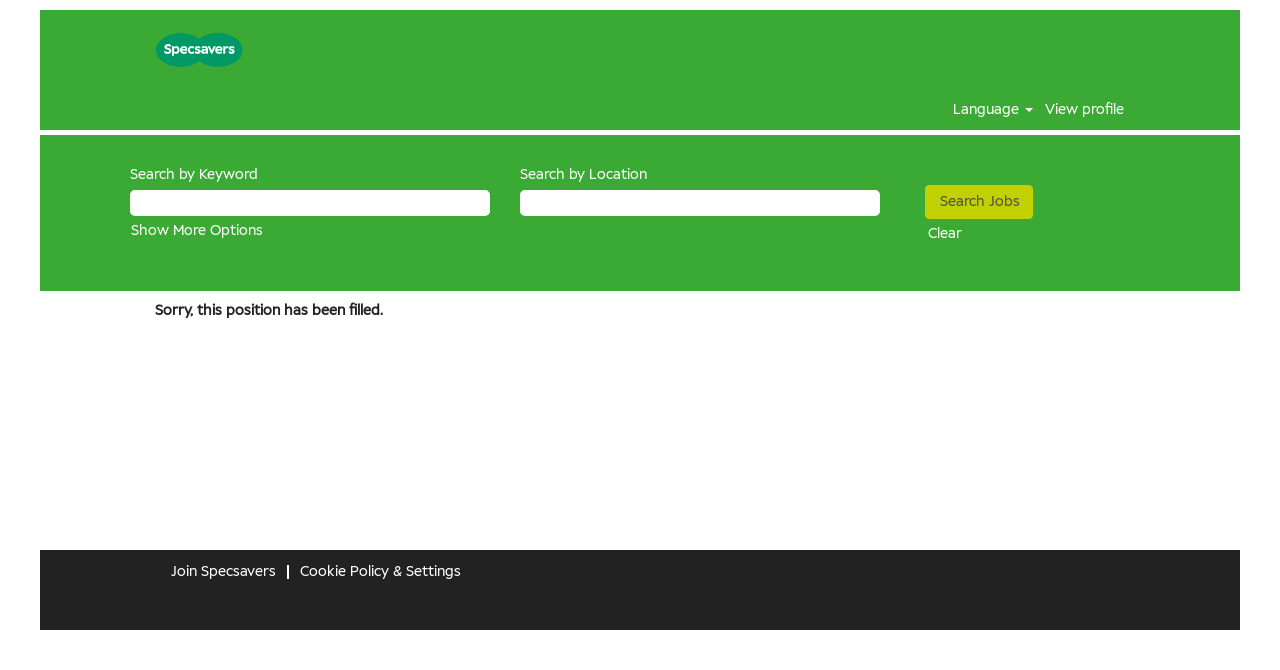

--- FILE ---
content_type: text/html;charset=UTF-8
request_url: https://careers.specsavers.com/specsavers/job/Ellon-Optometrist-SCT-AB41-9AA/1014242201/?feedId=353301
body_size: 61478
content:
<!DOCTYPE html>
<html class="html5" xml:lang="en-GB" lang="en-GB" xmlns="http://www.w3.org/1999/xhtml">

        <head>
            <meta http-equiv="X-UA-Compatible" content="IE=edge,chrome=1" />
            <meta http-equiv="Content-Type" content="text/html;charset=UTF-8" />
            <meta http-equiv="Content-Type" content="text/html; charset=utf-8" />
                <meta name="viewport" content="width=device-width, initial-scale=1.0" />
                        <meta name="google-site-verification" content="E2hjYCknp9oLrqwpPZACq6ux3KU6sQNxajilNPByhto" />
                        <link type="text/css" class="keepscript" rel="stylesheet" href="https://careers.specsavers.com/platform/bootstrap/3.4.8_NES/css/bootstrap.min.css" />
                            <link type="text/css" rel="stylesheet" href="/platform/css/j2w/min/bootstrapV3.global.responsive.min.css?h=906dcb68" />
                <script type="text/javascript" src="https://performancemanager5.successfactors.eu/verp/vmod_v1/ui/extlib/jquery_3.5.1/jquery.js"></script>
                <script type="text/javascript" src="https://performancemanager5.successfactors.eu/verp/vmod_v1/ui/extlib/jquery_3.5.1/jquery-migrate.js"></script>
                <title>Optometrist Job Details | Specsavers</title>

        <meta name="keywords" content="Ellon Optometrist - SCT, AB41 9AA" />
        <meta name="description" content="Ellon Optometrist - SCT, AB41 9AA" />
        <link rel="canonical" href="https://careers.specsavers.com/specsavers/job/Ellon-Optometrist-SCT-AB41-9AA/1014242201/" />
            <meta name="robots" content="noindex" />
        <meta name="twitter:card" content="summary" />
                <meta property="og:title" content="Optometrist" />
                <meta property="og:description" content="Optometrist" />
                <meta name="twitter:title" content="Optometrist" />
                <meta name="twitter:description" content="Optometrist" />
                <link type="text/css" rel="stylesheet" href="//rmkcdn.successfactors.com/01fea137/0dbd1504-c676-49c9-9bf3-a.css" />
                            <link type="text/css" rel="stylesheet" href="/platform/csb/css/header1.css?h=906dcb68" />
                            <link type="text/css" rel="stylesheet" href="/platform/css/j2w/min/sitebuilderframework.min.css?h=906dcb68" />
                            <link type="text/css" rel="stylesheet" href="/platform/css/j2w/min/BS3ColumnizedSearch.min.css?h=906dcb68" />
                            <link type="text/css" rel="stylesheet" href="/platform/fontawesome4.7/css/font-awesome-4.7.0.min.css?h=906dcb68" /><style>

#outershell .cookiePolicy.cookiemanager {
    position: fixed;
    background-color: #fff;
    width: 60%;
    max-width: 700px;
    border-radius: 2.5px;
    bottom: 2em;
    left: 1em;
    font-size: 12px;
    max-height: 90%;
    overflow-y: auto;
    overflow-x: hidden;
    background-color: #FFFFFF;
}

#outershell .cookiePolicy.cookiemanager h2 {
    max-width: calc(100% - 75px);
    line-height: 1.5;
    margin: 10px 0;
}

#outershell .cookiePolicy.cookiemanager:focus {
    outline-color: #000000;
    outline-width: 1px;
}

#outershell .cookiePolicy.cookiemanager div p a {
    border: none;
    color: #009B4F !important;
    text-decoration: underline;
}

#outershell .cookiePolicy.cookiemanager .cookieSmallBannerButton,
.cookiemanageroutershell #cookieManagerModal .modal-footer .btn-primary,
.cookiemanageroutershell #cookieManagerModal .modal-footer #cookiemanageracceptselected,
#cookieManagerModalButton {
    min-width: 130px;
    height: auto;
    white-space: normal;
    word-break: break-word;
    word-wrap: break-word;
    padding: 12px 10px;
    line-height: 1.2;
    font-weight: 300 !important;
    border-color: #009B4F;
    border-style: solid;
}

#outershell .cookiePolicy.cookiemanager #cookie-accept,
.cookiemanageroutershell #cookieManagerModal .modal-footer #cookiemanageracceptall,
.cookiemanageroutershell #cookieManagerModal .modal-footer #cookiemanageracceptselected,
#cookieManagerModalButton {
    background-color: #009B4F !important;
    color: #FFFFFF !important;
}

#outershell .cookiePolicy.cookiemanager #cookie-reject,
.cookiemanageroutershell #cookieManagerModal .modal-footer #cookiemanagerrejectall {
    border: 1px solid #009B4F;
}


#outershell .cookiePolicy.cookiemanager #cookie-bannershow.link,
#outershell .cookiePolicy.cookiemanager #cookie-reject,
.cookiemanageroutershell #cookieManagerModal .modal-footer #cookiemanagerrejectall {
    background-color: #fff;
    color: #009B4F;
}

#outershell .cookiePolicy.cookiemanager #cookie-bannershow.link {
    padding: 6px 0;
    border: none;
    color: #009B4F !important;
    text-decoration: underline;
}

#outershell .cookiePolicy.cookiemanager .cookieSmallBannerButton:hover,
.cookiemanageroutershell #cookieManagerModal .modal-footer .btn-primary:hover,
.cookiemanageroutershell #cookieManagerModal .modal-footer #cookiemanageracceptselected:hover,
#cookieManagerModalButton:hover {
    opacity: .7;
    box-shadow: none;
    border-color: #009B4F;
    border-style: solid;
    border-width: 1px;
}

#outershell .cookiePolicy.cookiemanager #cookie-bannershow.link:hover,
#outershell .cookiePolicy.cookiemanager div p a:hover {
    opacity: .7;
    box-shadow: none;
    border: none;
}

#cookieManagerModal {}

.cookiemanageroutershell #cookieManagerModal .modal-footer .cookiemanageracceptselected {
    border: 1px solid #009B4F;

}

.cookiemanageroutershell #cookieManagerModal .modal-footer .cookiemanageracceptselected {
    border: 1px solid #009B4F;

}


2<style>#outershell .cookiePolicy.cookiemanager {
    position: fixed;
    background-color: #fff;
    width: 60%;
    max-width: 700px;
    border-radius: 2.5px;
    bottom: 2em;
    left: 1em;
    font-size: 12px;
    max-height: 90%;
    overflow-y: auto;
    overflow-x: hidden;
    background-color: #FFFFFF;
}

#outershell .cookiePolicy.cookiemanager h2 {
    max-width: calc(100% - 75px);
    line-height: 1.5;
    margin: 10px 0;
}

#outershell .cookiePolicy.cookiemanager:focus {
    outline-color: #000000;
    outline-width: 1px;
}

#outershell .cookiePolicy.cookiemanager div p a {
    border: none;
    color: #009B4F !important;
    text-decoration: underline;
}

#outershell .cookiePolicy.cookiemanager .cookieSmallBannerButton,
.cookiemanageroutershell #cookieManagerModal .modal-footer .btn-primary,
.cookiemanageroutershell #cookieManagerModal .modal-footer #cookiemanageracceptselected,
#cookieManagerModalButton {
    min-width: 130px;
    height: auto;
    white-space: normal;
    word-break: break-word;
    word-wrap: break-word;
    padding: 12px 10px;
    line-height: 1.2;
    font-weight: 600;
    border-color: #009B4F;
    border-style: solid;
}

#outershell .cookiePolicy.cookiemanager #cookie-accept,
.cookiemanageroutershell #cookieManagerModal .modal-footer #cookiemanageracceptall,
.cookiemanageroutershell #cookieManagerModal .modal-footer #cookiemanageracceptselected,
#cookieManagerModalButton {
    background-color: #009B4F !important;
    color: #FFFFFF !important;
}

#outershell .cookiePolicy.cookiemanager #cookie-reject,
.cookiemanageroutershell #cookieManagerModal .modal-footer #cookiemanagerrejectall {
        background-color: #009B4F !important;
    color: #FFFFFF !important;
}


#outershell .cookiePolicy.cookiemanager #cookie-bannershow.link,
#outershell .cookiePolicy.cookiemanager #cookie-reject,
.cookiemanageroutershell #cookieManagerModal .modal-footer #cookiemanagerrejectall {
    background-color: #fff;
    color: #009B4F;
}

#outershell .cookiePolicy.cookiemanager #cookie-bannershow.link {
    padding: 6px 0;
    border: none;
    color: #009B4F !important;
    text-decoration: underline;
}

#outershell .cookiePolicy.cookiemanager .cookieSmallBannerButton:hover,
.cookiemanageroutershell #cookieManagerModal .modal-footer .btn-primary:hover,
.cookiemanageroutershell #cookieManagerModal .modal-footer #cookiemanageracceptselected:hover,
#cookieManagerModalButton:hover {
    opacity: .7;
    box-shadow: none;
    border-color: #009B4F;
    border-style: solid;
    border-width: 1px;
}

#outershell .cookiePolicy.cookiemanager #cookie-bannershow.link:hover,
#outershell .cookiePolicy.cookiemanager div p a:hover {
    opacity: .7;
    box-shadow: none;
    border: none;
}

.cookiemanageroutershell #cookieManagerModal .modal-footer .cookiemanageracceptselected {
    border: 1px solid #009B4F;

}

.cookiemanageroutershell #cookieManagerModal .modal-footer .cookiemanageracceptselected {
    border: 1px solid #009B4F;

}

@media only screen and (min-width: 575px) and (max-width: 896px) {
    #outershell .cookiePolicy.cookiemanager {
        width: 95%;
    }
}

@media only screen and (max-width: 574px) {

    #outershell .cookiePolicy.cookiemanager {
        width: 95%;
        left: 0;
        bottom: 0;
        right: 0;
    }

    #outershell .cookiePolicy.cookiemanager .centered {
        display: flex;
        flex-direction: column;
    }

    .cookiemanageroutershell #cookieManagerModal .modal-footer {
        display: flex;
        flex-direction: column;
        text-align: center;
    }

    #outershell .cookiePolicy.cookiemanager .centered .cookieSmallBannerButton,
    .cookiemanageroutershell #cookieManagerModal .modal-footer button {
        width: 100%;
        margin-top: 10px;
    }

    #outershell .cookiePolicy.cookiemanager .centered h2 {
        order: 1
    }

    #outershell .cookiePolicy.cookiemanager .centered p {
        order: 2
    }

    #outershell .cookiePolicy.cookiemanager .centered #cookie-accept {
        order: 3
    }

    #outershell .cookiePolicy.cookiemanager .centered #cookie-reject {
        order: 4
    }

    #outershell .cookiePolicy.cookiemanager .centered #cookie-bannershow {
        order: 5
    }

}

.careerSite.coreCSB .cookiePolicy.cookiemanager[style] {
    display: none !important;
}


</style>

        <link rel="shortcut icon" type="image/x-icon" />
            <style id="antiClickjack" type="text/css">body{display:none !important;}</style>
            <script type="text/javascript" id="antiClickJackScript">
                if (self === top) {
                    var antiClickjack = document.getElementById("antiClickjack");
                    antiClickjack.parentNode.removeChild(antiClickjack);
                } else {
                    top.location = self.location;
                }
            </script>
        </head>

        <body class="coreCSB job-page bodyspecsavers   bodyspecsavers" id="body">

        <div id="outershell" class="outershellspecsavers">

    <div class="cookiePolicy cookiemanager" style="display:none" role="region" aria-labelledby="cookieManagerModalLabel">
        <div class="centered"><h2>About Cookies</h2>

<p>Just to let you know we operate cookies on this website, before you make your application please review the information below and make your cookie selection.</p>

<p>By clicking &ldquo;Accept All Cookies&rdquo;, you agree to the storing of cookies on your device to enhance site navigation, analyse site usage, and assist in our marketing efforts.&nbsp;<a href="/specsavers/content/Cookie-Policy/?locale=en_GB" target="" title="Cookie Policy">Cookie Policy</a></p>

            <button id="cookie-bannershow" tabindex="1" data-toggle="modal" data-target="#cookieManagerModal" class="link cookieSmallBannerButton secondarybutton shadowfocus">
                Cookie Settings</button>
            <div id="reject-accept-cookiewrapper">
                <button id="cookie-reject" tabindex="1" class="cookieSmallBannerButton cookiemanagerrejectall shadowfocus">
                    Reject All Cookies</button>
            <button id="cookie-accept" tabindex="1" class="cookieSmallBannerButton cookiemanageracceptall shadowfocus">
                Accept All Cookies</button>
            </div>
        </div>
    </div>

    <div id="header" class="headerspecsavers headermainspecsavers slightlylimitwidth " role="banner">
            <div id="headerbordertop" class="headerbordertopspecsavers slightlylimitwidth"></div>
        <script type="text/javascript">
            //<![CDATA[
            $(function()
            {
                /* Using 'skipLinkSafari' to include CSS styles specific to Safari. */
                if (navigator.userAgent.indexOf('Safari') != -1 && navigator.userAgent.indexOf('Chrome') == -1) {
                    $("#skipLink").attr('class', 'skipLinkSafari');
                }
            });
            //]]>
        </script>
        <div id="skip">
            <a href="#content" id="skipLink" class="skipLink" title="Skip to main content"><span>Skip to main content</span></a>
        </div>

        <div class="limitwidth">
            <div class="menu desktop upper">
                <div class="inner" role="navigation" aria-label="Header Menu">
                        <img class="logo" src="//rmkcdn.successfactors.com/01fea137/b920a3d6-f344-4a42-9283-c.png" alt="Specsavers Logo" />
                    <ul class="nav nav-pills" role="list">
                    </ul>
                </div>
            </div>
        </div>

        <div class="menu mobile upper">
                <img class="logo" src="//rmkcdn.successfactors.com/01fea137/b920a3d6-f344-4a42-9283-c.png" alt="Specsavers Logo" />
            <div class="nav">
                    <div class="dropdown mobile-search">
                        <button id="searchToggleBtn" type="button" title="Search" aria-label="Search" class="dropdown-toggle" data-toggle="collapse" data-target="#searchSlideNav"><span class="mobilelink fa fa-search"></span></button>
                        <div id="searchSlideNav" class="dropdown-menu search-collapse">

        <div class="well well-small searchwell">
            <form class="form-inline jobAlertsSearchForm" name="keywordsearch" method="get" action="/specsavers/search/" xml:lang="en-GB" lang="en-GB" style="margin: 0;" role="search">
                <input name="createNewAlert" type="hidden" value="false" />
                <div class="container-fluid">
                    <div class="row columnizedSearchForm">
                        <div class="column col-md-9">
                            <div class="fieldContainer row">
                                    <div class="col-md-6 rd-keywordsearch">
                                            <span class="lbl" aria-hidden="true">Search by Keyword</span>

                                        <i class="keywordsearch-icon"></i>
                                        <input type="text" class="keywordsearch-q columnized-search" name="q" maxlength="50" aria-label="Search by Keyword" />

                                    </div>
                                    <div class="col-md-6 rd-locationsearch">
                                            <span class="lbl" aria-hidden="true">Search by Location</span>

                                        <i class="locationsearch-icon"></i>
                                        <input type="text" class="keywordsearch-locationsearch columnized-search" name="locationsearch" maxlength="50" aria-label="Search by Location" />
                                    </div>
                            </div>
                        </div>
                        <div class="rd-searchbutton col-md-2">
                            <div class="row emptylabelsearchspace labelrow">
                                 
                            </div>
                            <div class="row">
                                <div class="col-md-12 col-sm-12 col-xs-12 search-submit">
                                            <input type="submit" class="btn keywordsearch-button" value="Search Jobs" />
                                </div>
                                    <div class="search-clear-wrapper">
                                        <a role="button" href="" class="search-clear-button btn-link">Clear</a>
                                    </div>
                            </div>
                        </div>
                    </div>

                </div>
            </form>
        </div>
                        </div>
                    </div>
                <div class="dropdown mobile-nav">
                    <a id="hamburgerToggleBtn" href="#" title="Menu" aria-label="Menu" class="dropdown-toggle" aria-controls="nav-collapse-design1" aria-expanded="false" role="button" data-toggle="collapse" data-target="#nav-collapse-design1"><span class="mobilelink fa fa-bars"></span></a>
                    <ul id="nav-collapse-design1" class="dropdown-menu nav-collapse">
                    </ul>
                </div>
            </div>
        </div>
        <div class="lower headersubmenuspecsavers">
            <div class="inner limitwidth">
                <div class="links">
                        <div id="langListContainer" class="language node dropdown header-one headerlocaleselector">
        <a id="langDropDownToggleBtn" class="dropdown-toggle languageselector" role="button" aria-expanded="false" data-toggle="dropdown" href="#" aria-controls="langListDropDown">Language <span class="caret"></span></a>
        <ul id="langListDropDown" role="menu" aria-labelledby="langDropDownToggleBtn" class="dropdown-menu company-dropdown headerdropdown">
                <li role="none">
                    <a role="menuItem" href="https://careers.specsavers.com/specsavers/?locale=en_GB" lang="en-GB">English (United Kingdom)</a>
                </li>
                <li role="none">
                    <a role="menuItem" href="https://careers.specsavers.com/specsavers/?locale=en_US" lang="en-US">English (United States)</a>
                </li>
        </ul>
                        </div>
                        <div class="profile node">
			<div class="profileWidget">
					<a href="#" onclick="j2w.TC.handleViewProfileAction(event)" xml:lang="en-GB" lang="en-GB" style=" ">View profile</a>
			</div>
                        </div>





                </div>
            </div>
        </div>
    </div>
    <style type="text/css">
        #content {
            padding-top: 5px;
        }
    </style>

    <script type="text/javascript" classhtmlattribute="keepscript" src="/platform/js/j2w/j2w.bootstrap.collapse.js"></script>
    <script type="text/javascript" classhtmlattribute="keepscript" src="/platform/js/j2w/j2w.bootstrap.dropdown.js"></script>
            <div id="innershell" class="innershellspecsavers">
                <div id="content" tabindex="-1" class="contentspecsavers" role="main">
                    <div class="inner">

                <div id="search-wrapper">

        <div class="well well-small searchwell">
            <form class="form-inline jobAlertsSearchForm" name="keywordsearch" method="get" action="/specsavers/search/" xml:lang="en-GB" lang="en-GB" style="margin: 0;" role="search">
                <input name="createNewAlert" type="hidden" value="false" />
                <div class="container-fluid">
                    <div class="row columnizedSearchForm">
                        <div class="column col-md-9">
                            <div class="fieldContainer row">
                                    <div class="col-md-6 rd-keywordsearch">
                                            <span class="lbl" aria-hidden="true">Search by Keyword</span>

                                        <i class="keywordsearch-icon"></i>
                                        <input type="text" class="keywordsearch-q columnized-search" name="q" maxlength="50" aria-label="Search by Keyword" />

                                    </div>
                                    <div class="col-md-6 rd-locationsearch">
                                            <span class="lbl" aria-hidden="true">Search by Location</span>

                                        <i class="locationsearch-icon"></i>
                                        <input type="text" class="keywordsearch-locationsearch columnized-search" name="locationsearch" maxlength="50" aria-label="Search by Location" />
                                    </div>
                            </div>
                                <div class="row optionsLink optionsLink-padding">
            <span>
                
                <a href="javascript:void(0)" rel="advance" role="button" id="options-search" class="search-option-link btn-link" aria-controls="moreOptionsDiv" data-toggle="collapse" aria-expanded="false" data-moreOptions="Show More Options" data-lessOptions="Show Fewer Options" data-target=".optionsDiv">Show More Options</a>
            </span>
                                </div>
            <div>
                <div id="moreOptionsDiv" style="" class="optionsDiv collapse">

                    <div id="optionsFacetLoading" class="optionsFacetLoading" aria-live="assertive">
                            <span>Loading...</span>
                    </div>
                    <div id="optionsFacetValues" class="optionsFacetValues" style="display:none" tabindex="-1">
                        <hr aria-hidden="true" />
                        <div id="newFacets" style="padding-bottom: 5px" class="row">
                                <div class="optionsFacet col-md-4">
                                    <div class="row">
                                        <label id="optionsFacetsDD_customfield1_label" class="optionsFacet optionsFacet-label" for="optionsFacetsDD_customfield1">
                                            Job Family
                                        </label>
                                    </div>
                                    <select id="optionsFacetsDD_customfield1" name="optionsFacetsDD_customfield1" class="optionsFacet-select optionsFacetsDD_customfield1 form-control-100">
                                        <option value="">All</option>
                                    </select>
                                </div>
                                <div class="optionsFacet col-md-4">
                                    <div class="row">
                                        <label id="optionsFacetsDD_customfield2_label" class="optionsFacet optionsFacet-label" for="optionsFacetsDD_customfield2">
                                            Category
                                        </label>
                                    </div>
                                    <select id="optionsFacetsDD_customfield2" name="optionsFacetsDD_customfield2" class="optionsFacet-select optionsFacetsDD_customfield2 form-control-100">
                                        <option value="">All</option>
                                    </select>
                                </div>
                                <div class="optionsFacet col-md-4">
                                    <div class="row">
                                        <label id="optionsFacetsDD_customfield3_label" class="optionsFacet optionsFacet-label" for="optionsFacetsDD_customfield3">
                                            Contract Type
                                        </label>
                                    </div>
                                    <select id="optionsFacetsDD_customfield3" name="optionsFacetsDD_customfield3" class="optionsFacet-select optionsFacetsDD_customfield3 form-control-100">
                                        <option value="">All</option>
                                    </select>
                                </div>
                        </div>
                    </div>
                </div>
            </div>
                        </div>
                        <div class="rd-searchbutton col-md-2">
                            <div class="row emptylabelsearchspace labelrow">
                                 
                            </div>
                            <div class="row">
                                <div class="col-md-12 col-sm-12 col-xs-12 search-submit">
                                            <input type="submit" class="btn keywordsearch-button" value="Search Jobs" />
                                </div>
                                    <div class="search-clear-wrapper">
                                        <a role="button" href="" class="search-clear-button btn-link">Clear</a>
                                    </div>
                            </div>
                        </div>
                    </div>

                </div>
            </form>
        </div>
                        <div class="row clearfix">
                        </div>
                </div>

                <div class="jobDisplayShell" itemscope="itemscope">
                    <div class="jobDisplay">
                            <div class="content">
                                <div class="jobTitle">
                                </div>
                                <div class="job">      
                <p><strong>Sorry, this position has been filled.</strong></p>

                                </div>
                                <div class="clear clearfix"></div>
                            </div>
                        <div class="clear clearfix"></div>
                    </div>
                </div>
                    </div>
                </div>
            </div>

    <div id="footer" class="slightlylimitwidth" role="contentinfo">
        <div id="footerRowTop" class="footerspecsavers footerRow">
            <div class="container limitwidth">

    <div id="footerInnerLinksSocial" class="row">
        <ul class="inner links" role="list">
                    <li><a href="https://join.specsavers.com/" title="Join Specsavers" target="_blank">Join Specsavers</a></li>
                    <li><a href="/specsavers/content/Cookie-Policy/?locale=en_GB" title="Cookie Policy &amp; Settings">Cookie Policy &amp; Settings</a></li>
        </ul>
            <div class="rightfloat">
            </div>
        </div>
            </div>
        </div>

        <div id="footerRowBottom" class="footerspecsavers footerRow">
            <div class="container limitwidth">
            </div>
        </div>
    </div>
        </div>
    
    <style>
        .onoffswitch .onoffswitch-inner:before {
            content: "Yes";
        }
        .onoffswitch .onoffswitch-inner:after {
            content: "No";
        }

    </style>
    <div class="outershellspecsavers cookiemanageroutershell">
        <div class="modal fade cookiemanager" data-keyboard="true" data-backdrop="static" id="cookieManagerModal" tabindex="-1" role="dialog" aria-labelledby="cookieManagerModalLabel">
            <div class="modal-dialog modal-lg modal-dialog-centered styled">

                
                <div class="modal-content">
                    <div class="modal-header" aria-live="assertive">
                        <button type="button" class="close" data-dismiss="modal" aria-label="close"><span aria-hidden="true">×</span></button>
                        <h2 class="modal-title text-center" id="cookieManagerModalLabel">Privacy Preference Centre</h2>
                    </div>
                    <div class="modal-body">
                        <div id="cookie-info" class="cookie-info"><p>A cookie is a small piece of data (text file) that a website &ndash; when visited by a user &ndash; asks your browser to store on your device in order to remember information about you, such as your language preference or login information. Those cookies are set by us and called first-party cookies. We also use third-party cookies &ndash; which are cookies from a domain different than the domain of the website you are visiting &ndash; for our advertising and marketing efforts. More specifically, we use cookies and other tracking technologies for the following purposes:</p>

                        </div>
                        <div id="action-block" class="action-block">
                            <div id="requiredcookies">
                                <div class="row display-table">
                                    <div class="col-sm-10 display-table-cell">
                                        <div class="title-section">
                                            <h3 class="title" id="reqtitle">Strictly Necessary Cookies</h3>
                                            <div id="reqdescription"><p>These cookies are necessary for the website to function and cannot be switched off in our systems. They are usually only set in response to actions made by you which amount to a request for services, such as setting your privacy preferences, logging in or filling in forms. You can set your browser to block or alert you about these cookies, but some parts of the site will not then work. These cookies do not store any personally identifiable information.</p>

                                            </div>
                                        </div>
                                    </div>
                                    <div class="col-sm-2 display-table-cell">
                                        <div class="toggle-group cookietoggle">
                                            <input type="checkbox" role="switch" class="cookiecheckbox" name="req-cookies-switch-1" id="req-cookies-switch-1" checked="" onclick="return false;" aria-labelledby="reqtitle" disabled="disabled" />
                                            
                                            <label for="req-cookies-switch-1"></label>
                                            <div class="onoffswitch" aria-hidden="true">
                                                <div class="onoffswitch-label">
                                                    <div class="onoffswitch-inner"></div>
                                                    <div class="onoffswitch-switch"></div>
                                                </div>
                                            </div>
                                        </div>
                                    </div>
                                </div>
                                <div class="row">
                                    <div class="col-sm-12">
                                        <button data-toggle="collapse" data-target="#requiredcookies-config" class="arrow-toggle link linkfocusborder" aria-label="Strictly Necessary Cookies Show More Details">
                                            <i class="glyphicon glyphicon-chevron-right"></i>
                                            <i class="glyphicon glyphicon-chevron-down"></i>
                                            Show More Details
                                        </button>

                                        <div id="requiredcookies-config" class="collapse">
                                            <table class="table">
                                                <caption>Strictly Necessary Cookies</caption>
                                                <thead>
                                                <tr>
                                                    <th scope="col" class="col-sm-2">Provider</th>
                                                    <th scope="col" class="col-sm-9">Description</th>
                                                    <th scope="col" class="col-sm-1"><span class="pull-right">Enabled</span></th>
                                                </tr>
                                                </thead>
                                                <tbody>
                                                    <tr>
                                                        <th scope="row">SAP as service provider</th>
                                                        <td id="SAPasserviceproviderreqdescription">
                                                            <div role="region" aria-label="SAP as service provider-Description">We use the following session cookies, which are all required to enable the website to function:<br /><ul><li>"route" is used for session stickiness</li><li>"careerSiteCompanyId" is used to send the request to the correct data centre</li><li>"JSESSIONID" is placed on the visitor's device during the session so the server can identify the visitor</li><li>"Load balancer cookie" (actual cookie name may vary) prevents a visitor from bouncing from one instance to another</li></ul>
                                                            </div>
                                                        </td>
                                                        <td>
                                                            <div class="toggle-group cookietoggle">
                                                                
                                                                <input type="checkbox" role="switch" class="cookiecheckbox" data-usercountrytype="optin" id="req-cookies-switch-2" checked="" onclick="return false;" disabled="disabled" aria-label="Cookies from provider SAPasserviceprovider are required and cannot be turned off" />
                                                                <label for="req-cookies-switch-2"></label>
                                                                <div class="onoffswitch" aria-hidden="true">
                                                                    <div class="onoffswitch-label">
                                                                        <div class="onoffswitch-inner"></div>
                                                                        <div class="onoffswitch-switch"></div>
                                                                    </div>
                                                                </div>
                                                            </div>
                                                        </td>
                                                    </tr>
                                                </tbody>
                                            </table>
                                        </div>
                                    </div>
                                </div>
                            </div>
                                <hr class="splitter" />
                                <div id="functionalcookies">
                                    <div class="row display-table">
                                        <div class="col-sm-10 display-table-cell">
                                            <div class="title-section">
                                                <h3 class="title" id="funtitle">Functional Cookies</h3>
                                                <div id="fundescription"><p>These cookies enable the website to provide enhanced functionality and personalization like videos and live chat. They may be set by us or by third-party providers whose services we have added to our pages. If you do not allow these cookies then some or all of these services may not function properly.</p>

                                                </div>
                                            </div>
                                        </div>
                                        <div class="col-sm-2 display-table-cell">
                                            <div class="toggle-group cookietoggle">
                                                <input type="checkbox" role="switch" class="cookiecheckbox" name="fun-cookies-switch-1" id="fun-cookies-switch-1" onchange="changeFunSwitches()" checked="" tabindex="0" aria-label="Consent to all Functional Cookies" />
                                                <label for="fun-cookies-switch-1"></label>
                                                <div class="onoffswitch" aria-hidden="true">
                                                    <div class="onoffswitch-label">
                                                        <div class="onoffswitch-inner"></div>
                                                        <div class="onoffswitch-switch"></div>
                                                    </div>
                                                </div>
                                            </div>
                                        </div>
                                    </div>
                                    <div class="row">
                                        <div class="col-sm-12">
                                            <button data-toggle="collapse" data-target="#functionalcookies-switch" class="arrow-toggle link linkfocusborder" aria-label="Functional Cookies Show More Details">
                                                <i class="glyphicon glyphicon-chevron-right"></i>
                                                <i class="glyphicon glyphicon-chevron-down"></i>
                                                Show More Details
                                            </button>

                                            <div id="functionalcookies-switch" class="collapse">
                                                <table class="table">
                                                    <caption>Functional Cookies</caption>
                                                    <thead>
                                                    <tr>
                                                        <th scope="col" class="col-sm-2">Provider</th>
                                                        <th scope="col" class="col-sm-9">Description</th>
                                                        <th scope="col" class="col-sm-1"><span class="pull-right">Enabled</span></th>
                                                    </tr>
                                                    </thead>
                                                    <tbody>
                                                        <tr>
                                                            <th scope="row">Vimeo</th>
                                                            <td id="Vimeofundescription">
                                                                <div role="region" aria-label="Vimeo-Description">Vimeo is a video hosting, sharing and services platform focused on the delivery of video. Opting out of Vimeo cookies will disable your ability to watch or interact with Vimeo videos.<br /><a href="https://vimeo.com/cookie_policy" target="_blank" title="opens in new window or tab">Cookie Policy</a><br /><a href="https://vimeo.com/privacy" target="_blank" title="opens in new window or tab">Privacy Policy</a><br /><a href="https://vimeo.com/terms" target="_blank" title="opens in new window or tab">Terms and Conditions</a>
                                                                </div>
                                                            </td>
                                                            <td>
                                                                <div class="toggle-group cookietoggle">
                                                                    <input type="checkbox" role="switch" class="cookiecheckbox funcookiescheckbox" id="funcookieswitchVimeo" checked="" tabindex="0" data-provider="vimeo" onchange="changeOneFunSwitch()" aria-label="Consent to cookies from provider Vimeo" />
                                                                    <label for="funcookieswitchVimeo"></label>
                                                                    <div class="onoffswitch" aria-hidden="true">
                                                                        <div class="onoffswitch-label">
                                                                            <div class="onoffswitch-inner"></div>
                                                                            <div class="onoffswitch-switch"></div>
                                                                        </div>
                                                                    </div>
                                                                </div>
                                                            </td>
                                                        </tr>
                                                        <tr>
                                                            <th scope="row">YouTube</th>
                                                            <td id="YouTubefundescription">
                                                                <div role="region" aria-label="YouTube-Description">YouTube is a video-sharing service where users can create their own profile, upload videos, watch, like and comment on videos. Opting out of YouTube cookies will disable your ability to watch or interact with YouTube videos.<br /><a href="https://policies.google.com/technologies/cookies" target="_blank" title="opens in new window or tab">Cookie Policy</a><br /><a href="https://policies.google.com/privacy" target="_blank" title="opens in new window or tab">Privacy Policy</a><br /><a href="https://policies.google.com/terms" target="_blank" title="opens in new window or tab">Terms and Conditions</a>
                                                                </div>
                                                            </td>
                                                            <td>
                                                                <div class="toggle-group cookietoggle">
                                                                    <input type="checkbox" role="switch" class="cookiecheckbox funcookiescheckbox" id="funcookieswitchYouTube" checked="" tabindex="0" data-provider="youTube" onchange="changeOneFunSwitch()" aria-label="Consent to cookies from provider YouTube" />
                                                                    <label for="funcookieswitchYouTube"></label>
                                                                    <div class="onoffswitch" aria-hidden="true">
                                                                        <div class="onoffswitch-label">
                                                                            <div class="onoffswitch-inner"></div>
                                                                            <div class="onoffswitch-switch"></div>
                                                                        </div>
                                                                    </div>
                                                                </div>
                                                            </td>
                                                        </tr>
                                                    </tbody>
                                                </table>
                                            </div>
                                        </div>
                                    </div>
                                </div>
                                <hr class="splitter" />
                                <div id="advertisingcookies">
                                    <div class="row display-table">
                                        <div class="col-sm-10 display-table-cell">
                                            <div class="title-section">
                                                <h3 class="title" id="advtitle">Targeting Cookies</h3>
                                                <div id="advdescription"><p>These cookies may be set through our site by our advertising partners. They may be used by those companies to build a profile of your interests and show you relevant adverts on other sites. They do not store directly personal information, but are based on uniquely identifying your browser and internet device. If you do not allow these cookies, you will experience less targeted advertising.</p>

                                                </div>
                                            </div>
                                        </div>
                                        <div class="col-sm-2 display-table-cell">
                                            <div class="toggle-group cookietoggle">
                                                <input type="checkbox" role="switch" class="cookiecheckbox" name="adv-cookies-switch-1" id="adv-cookies-switch-1" onchange="changeAdvSwitches()" checked="" tabindex="0" aria-label="Consent to all Targeting Cookies" />
                                                <label for="adv-cookies-switch-1"></label>
                                                <div class="onoffswitch" aria-hidden="true">
                                                    <div class="onoffswitch-label">
                                                        <div class="onoffswitch-inner"></div>
                                                        <div class="onoffswitch-switch"></div>
                                                    </div>
                                                </div>
                                            </div>
                                        </div>
                                    </div>
                                    <div class="row">
                                        <div class="col-sm-12">
                                            <button data-toggle="collapse" data-target="#advertisingcookies-switch" class="arrow-toggle link linkfocusborder" aria-label="Targeting Cookies Show More Details">
                                                <i class="glyphicon glyphicon-chevron-right"></i>
                                                <i class="glyphicon glyphicon-chevron-down"></i>
                                                Show More Details
                                            </button>

                                            <div id="advertisingcookies-switch" class="collapse">
                                                <table class="table">
                                                    <caption>Targeting Cookies</caption>
                                                    <thead>
                                                    <tr>
                                                        <th scope="col" class="col-sm-2">Provider</th>
                                                        <th scope="col" class="col-sm-9">Description</th>
                                                        <th scope="col" class="col-sm-1"><span class="pull-right">Enabled</span></th>
                                                    </tr>
                                                    </thead>
                                                    <tbody>
                                                        <tr>
                                                            <th scope="row">Google Campaign Manager</th>
                                                            <td id="GoogleCampaignManageradvdescription">
                                                                <div role="region" aria-label="Google Campaign Manager-Description"><p>We use Google Campaign Manager to help manage our digital campaigns across the following networks:</p>

<ul>
	<li>LinkedIn
	<ul>
		<li><a href="https://www.linkedin.com/legal/cookie-policy" target="_blank" title="Cookie Policy">Cookie Policy</a></li>
		<li><a href="https://www.linkedin.com/legal/l/cookie-table" target="_blank" title="Cookie Table">Cookie Table</a></li>
		<li><a href="https://www.linkedin.com/legal/privacy-policy" target="_blank" title="Privacy Policy">Privacy Policy</a></li>
		<li><a href="https://www.linkedin.com/legal/user-agreement" target="_blank" title="User Agreement">User Agreement</a></li>
	</ul>
	</li>
	<li>Fonemedia
	<ul>
		<li><a href="https://www.iubenda.com/privacy-policy/14260448" target="_blank" title="Privacy Policy">Privacy Policy</a></li>
	</ul>
	</li>
	<li>Google / DoubleClick
	<ul>
		<li><a href="https://policies.google.com/technologies?hl=en-US" target="_blank" title="Privacy &amp; Terms - Technology">Privacy &amp; Terms - Technology</a></li>
		<li><a href="https://business.safety.google/adscookies/" target="_blank" title="Advertising and measurement cookies">Advertising and measurement cookies</a></li>
		<li><a href="https://policies.google.com/privacy" target="_blank" title="Privacy Policy">Privacy Policy</a></li>
	</ul>
	</li>
	<li>Crimtan
	<ul>
		<li><a href="https://www.crimtan.com/privacy-policy/" target="_blank" title="Privacy Policy">Privacy Policy</a></li>
	</ul>
	</li>
</ul>

<p><strong>Cookies in use:</strong></p>

<p><u>First party Cookies</u></p>

<p>careers.specsavers.com / career5.successfactors.eu</p>

<ol>
	<li>_gcl_au: 90 days - Used for conversion tracking by Google Adsense</li>
	<li>_sjr: 7 days - Used to store the active application job title for attribution purposes</li>
	<li>__tmbid: 1 Year - Used by our advertising partner Crimtan for advertising related purposes</li>
</ol>

<p><u>Third Party Cookies</u></p>

<p><em>doubleclick.net</em></p>

<ol>
	<li>test_cookie: A few seconds - Functional cookie used across&nbsp;AdSense, Campaign Manager, Google Ad Manager, Google Analytics, Display &amp; Video 360, Search Ads 360</li>
	<li>IDE: 13 months EEA UK / 24 months elsewhere - Advertising cookie used across Campaign Manager, Display &amp; Video 360, Google Ad Manager, Google Analytics, Search Ads 360</li>
	<li>ar_debug: 1 Month - Used to debug ads</li>
</ol>

<p><em>linkedin.com</em></p>

<ol>
	<li>AnalyticsSyncHistory: 30 days - Used to store information about the time a sync took place with the lms_analytics cookie</li>
	<li>UserMatchHistory: 30 days - Used for id sync process. It stores the last sync time to avoid repeating the syncing process in a frequent manner</li>
	<li>bcookie: 1 year - Browser Identifier cookie to uniquely identify devices accessing LinkedIn to detect abuse on the platform</li>
	<li>bscookie: 1 year - Used for remembering that a logged in user is verified by two factor authentication and has previously logged in&nbsp;</li>
	<li>li_gc: 6 months - Used to store consent of guests regarding the use of cookies for non-essential purposes&nbsp;</li>
	<li>li_sugr: 90 days - Used to make a probabilistic match of a user&#39;s identity outside the Designated Countries</li>
	<li>lidc: 24 hours - To facilitate data center selection</li>
</ol>

<p><em>consentag.eu</em></p>

<ol>
	<li>bid: 150 days&nbsp;- Used by&nbsp;Crimtan for advertising related purposes</li>
</ol>

                                                                </div>
                                                            </td>
                                                            <td>
                                                                <div class="toggle-group cookietoggle">
                                                                    <input type="checkbox" role="switch" class="cookiecheckbox advcookiescheckbox" id="advcookieswitchGoogleCampaignManager" checked="" tabindex="0" data-provider="googleTagManager" onchange="changeOneAdvSwitch()" aria-label="Consent to cookies from provider GoogleCampaignManager" />
                                                                    <label for="advcookieswitchGoogleCampaignManager"></label>
                                                                    <div class="onoffswitch" aria-hidden="true">
                                                                        <div class="onoffswitch-label">
                                                                            <div class="onoffswitch-inner"></div>
                                                                            <div class="onoffswitch-switch"></div>
                                                                        </div>
                                                                    </div>
                                                                </div>
                                                            </td>
                                                        </tr>
                                                    </tbody>
                                                </table>
                                            </div>
                                        </div>
                                    </div>
                                </div>
                        </div>
                    </div>
                    <div class="modal-footer">
                        <button tabindex="1" type="button" class="link btn-default pull-left shadowfocus" id="cookiemanageracceptselected" data-dismiss="modal">Confirm My Choices
                        </button>
                        <div style="float:right">
                            <button tabindex="1" type="button" id="cookiemanagerrejectall" class="shadowfocus btn-primary cookiemanagerrejectall" data-dismiss="modal">Reject All Cookies</button>
                        <button tabindex="1" type="button" id="cookiemanageracceptall" class="shadowfocus btn-primary cookiemanageracceptall" data-dismiss="modal">Accept All Cookies</button>
                        </div>
                    </div>
                </div>
            </div>
        </div>
    </div>
					<script type="text/javascript" class="keepscript" src="https://careers.specsavers.com/platform/js/j2w/min/j2w.cookiemanagershared.min.js?h=906dcb68"></script>
					<script type="text/javascript" src="/platform/js/j2w/min/j2w.cookiemanager.min.js?h=906dcb68"></script>
            <script class="keepscript" src="https://careers.specsavers.com/platform/bootstrap/3.4.8_NES/js/lib/dompurify/purify.min.js" type="text/javascript"></script>
            <script class="keepscript" src="https://careers.specsavers.com/platform/bootstrap/3.4.8_NES/js/bootstrap.min.js" type="text/javascript"></script>
		<script type="text/javascript">
		//<![CDATA[
			$(function() 
			{
				var ctid = 'ab808467-f430-4e5f-adfd-4e15dbb6f1ae';
				var referrer = '';
				var landing = document.location.href;
				var brand = 'specsavers';
				$.ajax({ url: '/services/t/l'
						,data: 'referrer='+ encodeURIComponent(referrer)
								+ '&ctid=' + ctid 
								+ '&landing=' + encodeURIComponent(landing)
								+ '&brand=' + brand
						,dataType: 'json'
						,cache: false
						,success: function(){}
				});
			});
		//]]>
		</script>
        <script type="text/javascript">
            //<![CDATA[
            $(function() {
                $('input:submit,button:submit').each(function(){
                    var submitButton = $(this);
                    if(submitButton.val() == '') submitButton.val('');
                });

                $('input, textarea').placeholder();
            });
            //]]>
        </script>
					<script type="text/javascript" src="/platform/js/localized/strings_en_GB.js?h=906dcb68"></script>
					<script type="text/javascript" src="/platform/js/j2w/min/j2w.core.min.js?h=906dcb68"></script>
					<script type="text/javascript" src="/platform/js/j2w/min/j2w.tc.min.js?h=906dcb68"></script>

		<script type="text/javascript">
			//<![CDATA[
				j2w.init({
					"cookiepolicy"   : 3,
					"useSSL"         : true,
					"isUsingSSL"     : true,
					"isResponsive"   : true,
					"categoryId"     : 0,
					"siteTypeId"     : 1,
					"ssoCompanyId"   : 'specSF2PROD',
					"ssoUrl"         : 'https://career5.successfactors.eu',
					"passwordRegEx"  : '^(?=.{6,20}$)(?!.*(.)\\1{3})(?=.*([\\d]|[^\\w\\d\\s]))(?=.*[A-Za-z])(?!.*[\\u007F-\\uFFFF\\s])',
					"emailRegEx"     : '^(?![+])(?=([a-zA-Z0-9\\\'.+!_-])+[@]([a-zA-Z0-9]|[a-zA-Z0-9][a-zA-Z0-9.-]*[a-zA-Z0-9])[.]([a-zA-Z]){1,63}$)(?!.*[\\u007F-\\uFFFF\\s,])(?!.*[.]{2})',
					"hasATSUserID"	 : false,
					"useCASWorkflow" : true,
					"brand"          : "specsavers",
					"dpcsStateValid" : true
					
				});

				j2w.TC.init({
					"seekConfig" : {
						"url" : 'https\x3A\x2F\x2Fwww.seek.com.au\x2Fapi\x2Fiam\x2Foauth2\x2Fauthorize',
						"id"  : 'successfactors12',
						"advertiserid" : ''
					}
				});

				$.ajaxSetup({
					cache   : false,
					headers : {
						"X-CSRF-Token" : "ee394217-fc17-4fd8-a3b9-7bf5cc6598c4"
					}
				});
			//]]>
		</script>
					<script type="text/javascript" src="/platform/js/search/search.js?h=906dcb68"></script>
					<script type="text/javascript" src="/platform/js/j2w/min/j2w.user.min.js?h=906dcb68"></script>
					<script type="text/javascript" src="/platform/js/j2w/min/j2w.agent.min.js?h=906dcb68"></script>
        
        <script type="text/javascript" src="/platform/js/jquery/js.cookie-2.2.1.min.js"></script>
        <script type="text/javascript" src="/platform/js/jquery/jquery.lightbox_me.js"></script>
        <script type="text/javascript" src="/platform/js/jquery/jquery.placeholder.2.0.7.min.js"></script>
        <script type="text/javascript" src="/js/override.js?locale=en_GB&amp;i=1450183529"></script>
        <script type="text/javascript">
            const jobAlertSpans = document.querySelectorAll("[data-testid=jobAlertSpanText]");
            jobAlertSpans?.forEach((jobEl) => {
              jobEl.textContent = window?.jsStr?.tcjobresultscreatejobalertsdetailstext || "";
            });
        </script>
					<script type="text/javascript" src="/platform/js/j2w/min/j2w.sso.min.js?h=906dcb68"></script>
            <script type="text/javascript">
                //<![CDATA[
                j2w.SSO.init({
                    email    : '',
                    enabled  : false,
                    jobID    : '1014242201',
                    locale   : 'en_GB',
                    tcaction : 'job',
                    logoutDefaultPath : 'careers.specsavers.com',
                    usingRD  : true
                });

                // This code is to deal with empty e-mail strings on back button clicks to the page when first logging in.
                $(window).on( "load", function () {
                    if (''.length && !j2w.SSO.getEmail().length) {
                        $.ajax({
                            type    : 'GET',
                            url     : '/services/security/email',
                            success : function (data) {
                                if (data.email.length) {
                                    j2w.SSO.setEmail(data.email);
                                }
                            }
                        });
                    }
                });
                //]]>
            </script>
            <script type="text/javascript">
                //<![CDATA[
                    var subscribeWidgetSetup = {
                        action                : 'subscribe',
                        usingJobAlertsManager : false
                    };
                //]]>
            </script>
					<script type="text/javascript" src="/platform/js/tc/subscribeWidget.js?h=906dcb68"></script>
                        <script type="text/javascript">
                            //<![CDATA[
                            $(function() {
                                $('.emailsubscribe-button').click(function (e) {
                                    e.preventDefault();
                                    var $frequency = $('.subscribe-frequency').val();
                                    var rcmLoggedIn = false;
                                    var action = rcmLoggedIn ? 'alertCreate' : 'subscribe';
                                    var result = j2w.Agent.validateFrequency($frequency);
                                    if (!result.length) {
                                        j2w.TC.collectForCASWorkflow({
                                            "emailAddress": '',
                                            "action": action,
                                            "socialSrc": '',
                                            "frequency": parseFloat($frequency)
                                        });
                                    } else {
                                        if (j2w.Args.get('isResponsive')) {
                                            $('.frequency-error-message').html(result.concat('<br/>'));
                                            $('.frequency-error').removeClass('hidden');
                                        } else {
                                            alert(result.join('\n'));
                                        }
                                    }
                                });
                            });
                            //]]>
                        </script>
					<script type="text/javascript" src="/platform/js/j2w/min/options-search.min.js?h=906dcb68"></script>
            <script type="application/javascript">
                //<![CDATA[
                var j2w = j2w || {};
                j2w.search = j2w.search || {};
                j2w.search.options = {
                    isOpen: false,
                    facets: ["customfield1","customfield2","customfield3"],
                    showPicklistAllLocales : false
                };
                //]]>
            </script>
		</body>
    </html>

--- FILE ---
content_type: text/css
request_url: https://rmkcdn.successfactors.com/01fea137/0dbd1504-c676-49c9-9bf3-a.css
body_size: 6111
content:
/* Correlation Id: [b173c31b-dd0f-4484-88ff-4d07a766a560] */.pagination-well{float:right;}.job .job-location .jobmarkets{display:none;}.job .job-location .jobsegments{display:none;}body.coreCSB .fontcolorb9a00efb6f5c6e8a56a91390486728b2,body.coreCSB .fontcolorb9a00efb6f5c6e8a56a91390486728b2 h1,body.coreCSB .fontcolorb9a00efb6f5c6e8a56a91390486728b2 h2,body.coreCSB .fontcolorb9a00efb6f5c6e8a56a91390486728b2 h3,body.coreCSB .fontcolorb9a00efb6f5c6e8a56a91390486728b2 h4,body.coreCSB .fontcolorb9a00efb6f5c6e8a56a91390486728b2 h5,body.coreCSB .fontcolorb9a00efb6f5c6e8a56a91390486728b2 h6,body.coreCSB .fontcolorb9a00efb6f5c6e8a56a91390486728b2 .force .the .color{color:rgb(34,51,68) !important;}body.coreCSB .backgroundcolorb9a00efb6f5c6e8a56a91390486728b2{background-color:rgba(34,51,68,1.0);}body.coreCSB .bordercolorb9a00efb6f5c6e8a56a91390486728b2{border-color:rgba(34,51,68,1.0);}body.coreCSB .linkcolorb9a00efb6f5c6e8a56a91390486728b2 a, html > body.coreCSB a.linkcolorb9a00efb6f5c6e8a56a91390486728b2{color:rgb(34,51,68) !important;}body.coreCSB .linkhovercolorb9a00efb6f5c6e8a56a91390486728b2 a:not(.btn):hover,body.coreCSB .linkhovercolorb9a00efb6f5c6e8a56a91390486728b2 a:not(.btn):focus,html > body.coreCSB a.linkhovercolorb9a00efb6f5c6e8a56a91390486728b2:not(.btn):hover,body.coreCSB#body a.linkhovercolorb9a00efb6f5c6e8a56a91390486728b2:not(.btn):focus{color:rgb(34,51,68) !important;}body.coreCSB .linkhovercolorb9a00efb6f5c6e8a56a91390486728b2 > span > a:hover,body.coreCSB .linkhovercolorb9a00efb6f5c6e8a56a91390486728b2 > span > a:focus{color:rgb(34,51,68) !important;}body.coreCSB .customheaderlinkhovercolorb9a00efb6f5c6e8a56a91390486728b2 a:not(.btn):focus{border:1px dashed rgba(34,51,68,1.0) !important; outline:none !important; box-shadow: none;}body.coreCSB .fontcolor1d2db517925e4e3f55f919a8953fea84,body.coreCSB .fontcolor1d2db517925e4e3f55f919a8953fea84 h1,body.coreCSB .fontcolor1d2db517925e4e3f55f919a8953fea84 h2,body.coreCSB .fontcolor1d2db517925e4e3f55f919a8953fea84 h3,body.coreCSB .fontcolor1d2db517925e4e3f55f919a8953fea84 h4,body.coreCSB .fontcolor1d2db517925e4e3f55f919a8953fea84 h5,body.coreCSB .fontcolor1d2db517925e4e3f55f919a8953fea84 h6,body.coreCSB .fontcolor1d2db517925e4e3f55f919a8953fea84 .force .the .color{color:rgb(18,53,86) !important;}body.coreCSB .backgroundcolor1d2db517925e4e3f55f919a8953fea84{background-color:rgba(18,53,86,1.0);}body.coreCSB .bordercolor1d2db517925e4e3f55f919a8953fea84{border-color:rgba(18,53,86,1.0);}body.coreCSB .linkcolor1d2db517925e4e3f55f919a8953fea84 a, html > body.coreCSB a.linkcolor1d2db517925e4e3f55f919a8953fea84{color:rgb(18,53,86) !important;}body.coreCSB .linkhovercolor1d2db517925e4e3f55f919a8953fea84 a:not(.btn):hover,body.coreCSB .linkhovercolor1d2db517925e4e3f55f919a8953fea84 a:not(.btn):focus,html > body.coreCSB a.linkhovercolor1d2db517925e4e3f55f919a8953fea84:not(.btn):hover,body.coreCSB#body a.linkhovercolor1d2db517925e4e3f55f919a8953fea84:not(.btn):focus{color:rgb(18,53,86) !important;}body.coreCSB .linkhovercolor1d2db517925e4e3f55f919a8953fea84 > span > a:hover,body.coreCSB .linkhovercolor1d2db517925e4e3f55f919a8953fea84 > span > a:focus{color:rgb(18,53,86) !important;}body.coreCSB .customheaderlinkhovercolor1d2db517925e4e3f55f919a8953fea84 a:not(.btn):focus{border:1px dashed rgba(18,53,86,1.0) !important; outline:none !important; box-shadow: none;}body.coreCSB .fontcolorc63bfd23,body.coreCSB .fontcolorc63bfd23 h1,body.coreCSB .fontcolorc63bfd23 h2,body.coreCSB .fontcolorc63bfd23 h3,body.coreCSB .fontcolorc63bfd23 h4,body.coreCSB .fontcolorc63bfd23 h5,body.coreCSB .fontcolorc63bfd23 h6,body.coreCSB .fontcolorc63bfd23 .force .the .color{color:rgb(91,148,255) !important;}body.coreCSB .backgroundcolorc63bfd23{background-color:rgba(91,148,255,1.0);}body.coreCSB .bordercolorc63bfd23{border-color:rgba(91,148,255,1.0);}body.coreCSB .linkcolorc63bfd23 a, html > body.coreCSB a.linkcolorc63bfd23{color:rgb(91,148,255) !important;}body.coreCSB .linkhovercolorc63bfd23 a:not(.btn):hover,body.coreCSB .linkhovercolorc63bfd23 a:not(.btn):focus,html > body.coreCSB a.linkhovercolorc63bfd23:not(.btn):hover,body.coreCSB#body a.linkhovercolorc63bfd23:not(.btn):focus{color:rgb(91,148,255) !important;}body.coreCSB .linkhovercolorc63bfd23 > span > a:hover,body.coreCSB .linkhovercolorc63bfd23 > span > a:focus{color:rgb(91,148,255) !important;}body.coreCSB .customheaderlinkhovercolorc63bfd23 a:not(.btn):focus{border:1px dashed rgba(91,148,255,1.0) !important; outline:none !important; box-shadow: none;}body.coreCSB .fontcolora880bb1b,body.coreCSB .fontcolora880bb1b h1,body.coreCSB .fontcolora880bb1b h2,body.coreCSB .fontcolora880bb1b h3,body.coreCSB .fontcolora880bb1b h4,body.coreCSB .fontcolora880bb1b h5,body.coreCSB .fontcolora880bb1b h6,body.coreCSB .fontcolora880bb1b .force .the .color{color:rgb(80,80,78) !important;}body.coreCSB .backgroundcolora880bb1b{background-color:rgba(80,80,78,1.0);}body.coreCSB .bordercolora880bb1b{border-color:rgba(80,80,78,1.0);}body.coreCSB .linkcolora880bb1b a, html > body.coreCSB a.linkcolora880bb1b{color:rgb(80,80,78) !important;}body.coreCSB .linkhovercolora880bb1b a:not(.btn):hover,body.coreCSB .linkhovercolora880bb1b a:not(.btn):focus,html > body.coreCSB a.linkhovercolora880bb1b:not(.btn):hover,body.coreCSB#body a.linkhovercolora880bb1b:not(.btn):focus{color:rgb(80,80,78) !important;}body.coreCSB .linkhovercolora880bb1b > span > a:hover,body.coreCSB .linkhovercolora880bb1b > span > a:focus{color:rgb(80,80,78) !important;}body.coreCSB .customheaderlinkhovercolora880bb1b a:not(.btn):focus{border:1px dashed rgba(80,80,78,1.0) !important; outline:none !important; box-shadow: none;}body.coreCSB .fontcolorb6a533a1,body.coreCSB .fontcolorb6a533a1 h1,body.coreCSB .fontcolorb6a533a1 h2,body.coreCSB .fontcolorb6a533a1 h3,body.coreCSB .fontcolorb6a533a1 h4,body.coreCSB .fontcolorb6a533a1 h5,body.coreCSB .fontcolorb6a533a1 h6,body.coreCSB .fontcolorb6a533a1 .force .the .color{color:rgb(236,236,236) !important;}body.coreCSB .backgroundcolorb6a533a1{background-color:rgba(236,236,236,1.0);}body.coreCSB .bordercolorb6a533a1{border-color:rgba(236,236,236,1.0);}body.coreCSB .linkcolorb6a533a1 a, html > body.coreCSB a.linkcolorb6a533a1{color:rgb(236,236,236) !important;}body.coreCSB .linkhovercolorb6a533a1 a:not(.btn):hover,body.coreCSB .linkhovercolorb6a533a1 a:not(.btn):focus,html > body.coreCSB a.linkhovercolorb6a533a1:not(.btn):hover,body.coreCSB#body a.linkhovercolorb6a533a1:not(.btn):focus{color:rgb(236,236,236) !important;}body.coreCSB .linkhovercolorb6a533a1 > span > a:hover,body.coreCSB .linkhovercolorb6a533a1 > span > a:focus{color:rgb(236,236,236) !important;}body.coreCSB .customheaderlinkhovercolorb6a533a1 a:not(.btn):focus{border:1px dashed rgba(236,236,236,1.0) !important; outline:none !important; box-shadow: none;}body.coreCSB .fontcolor76a1865d,body.coreCSB .fontcolor76a1865d h1,body.coreCSB .fontcolor76a1865d h2,body.coreCSB .fontcolor76a1865d h3,body.coreCSB .fontcolor76a1865d h4,body.coreCSB .fontcolor76a1865d h5,body.coreCSB .fontcolor76a1865d h6,body.coreCSB .fontcolor76a1865d .force .the .color{color:rgb(255,255,255) !important;}body.coreCSB .backgroundcolor76a1865d{background-color:rgba(255,255,255,1.0);}body.coreCSB .bordercolor76a1865d{border-color:rgba(255,255,255,1.0);}body.coreCSB .linkcolor76a1865d a, html > body.coreCSB a.linkcolor76a1865d{color:rgb(255,255,255) !important;}body.coreCSB .linkhovercolor76a1865d a:not(.btn):hover,body.coreCSB .linkhovercolor76a1865d a:not(.btn):focus,html > body.coreCSB a.linkhovercolor76a1865d:not(.btn):hover,body.coreCSB#body a.linkhovercolor76a1865d:not(.btn):focus{color:rgb(255,255,255) !important;}body.coreCSB .linkhovercolor76a1865d > span > a:hover,body.coreCSB .linkhovercolor76a1865d > span > a:focus{color:rgb(255,255,255) !important;}body.coreCSB .customheaderlinkhovercolor76a1865d a:not(.btn):focus{border:1px dashed rgba(255,255,255,1.0) !important; outline:none !important; box-shadow: none;}body.coreCSB .fontcolore41a74b9f8083935,body.coreCSB .fontcolore41a74b9f8083935 h1,body.coreCSB .fontcolore41a74b9f8083935 h2,body.coreCSB .fontcolore41a74b9f8083935 h3,body.coreCSB .fontcolore41a74b9f8083935 h4,body.coreCSB .fontcolore41a74b9f8083935 h5,body.coreCSB .fontcolore41a74b9f8083935 h6,body.coreCSB .fontcolore41a74b9f8083935 .force .the .color{color:rgb(1,108,66) !important;}body.coreCSB .backgroundcolore41a74b9f8083935{background-color:rgba(1,108,66,1.0);}body.coreCSB .bordercolore41a74b9f8083935{border-color:rgba(1,108,66,1.0);}body.coreCSB .linkcolore41a74b9f8083935 a, html > body.coreCSB a.linkcolore41a74b9f8083935{color:rgb(1,108,66) !important;}body.coreCSB .linkhovercolore41a74b9f8083935 a:not(.btn):hover,body.coreCSB .linkhovercolore41a74b9f8083935 a:not(.btn):focus,html > body.coreCSB a.linkhovercolore41a74b9f8083935:not(.btn):hover,body.coreCSB#body a.linkhovercolore41a74b9f8083935:not(.btn):focus{color:rgb(1,108,66) !important;}body.coreCSB .linkhovercolore41a74b9f8083935 > span > a:hover,body.coreCSB .linkhovercolore41a74b9f8083935 > span > a:focus{color:rgb(1,108,66) !important;}body.coreCSB .customheaderlinkhovercolore41a74b9f8083935 a:not(.btn):focus{border:1px dashed rgba(1,108,66,1.0) !important; outline:none !important; box-shadow: none;}body.coreCSB .fontcolor7e0ea8888cc91e3b,body.coreCSB .fontcolor7e0ea8888cc91e3b h1,body.coreCSB .fontcolor7e0ea8888cc91e3b h2,body.coreCSB .fontcolor7e0ea8888cc91e3b h3,body.coreCSB .fontcolor7e0ea8888cc91e3b h4,body.coreCSB .fontcolor7e0ea8888cc91e3b h5,body.coreCSB .fontcolor7e0ea8888cc91e3b h6,body.coreCSB .fontcolor7e0ea8888cc91e3b .force .the .color{color:rgb(34,34,34) !important;}body.coreCSB .backgroundcolor7e0ea8888cc91e3b{background-color:rgba(34,34,34,1.0);}body.coreCSB .bordercolor7e0ea8888cc91e3b{border-color:rgba(34,34,34,1.0);}body.coreCSB .linkcolor7e0ea8888cc91e3b a, html > body.coreCSB a.linkcolor7e0ea8888cc91e3b{color:rgb(34,34,34) !important;}body.coreCSB .linkhovercolor7e0ea8888cc91e3b a:not(.btn):hover,body.coreCSB .linkhovercolor7e0ea8888cc91e3b a:not(.btn):focus,html > body.coreCSB a.linkhovercolor7e0ea8888cc91e3b:not(.btn):hover,body.coreCSB#body a.linkhovercolor7e0ea8888cc91e3b:not(.btn):focus{color:rgb(34,34,34) !important;}body.coreCSB .linkhovercolor7e0ea8888cc91e3b > span > a:hover,body.coreCSB .linkhovercolor7e0ea8888cc91e3b > span > a:focus{color:rgb(34,34,34) !important;}body.coreCSB .customheaderlinkhovercolor7e0ea8888cc91e3b a:not(.btn):focus{border:1px dashed rgba(34,34,34,1.0) !important; outline:none !important; box-shadow: none;}body.coreCSB .fontcolor0e125b1083aeccde,body.coreCSB .fontcolor0e125b1083aeccde h1,body.coreCSB .fontcolor0e125b1083aeccde h2,body.coreCSB .fontcolor0e125b1083aeccde h3,body.coreCSB .fontcolor0e125b1083aeccde h4,body.coreCSB .fontcolor0e125b1083aeccde h5,body.coreCSB .fontcolor0e125b1083aeccde h6,body.coreCSB .fontcolor0e125b1083aeccde .force .the .color{color:rgb(59,170,53) !important;}body.coreCSB .backgroundcolor0e125b1083aeccde{background-color:rgba(59,170,53,1.0);}body.coreCSB .bordercolor0e125b1083aeccde{border-color:rgba(59,170,53,1.0);}body.coreCSB .linkcolor0e125b1083aeccde a, html > body.coreCSB a.linkcolor0e125b1083aeccde{color:rgb(59,170,53) !important;}body.coreCSB .linkhovercolor0e125b1083aeccde a:not(.btn):hover,body.coreCSB .linkhovercolor0e125b1083aeccde a:not(.btn):focus,html > body.coreCSB a.linkhovercolor0e125b1083aeccde:not(.btn):hover,body.coreCSB#body a.linkhovercolor0e125b1083aeccde:not(.btn):focus{color:rgb(59,170,53) !important;}body.coreCSB .linkhovercolor0e125b1083aeccde > span > a:hover,body.coreCSB .linkhovercolor0e125b1083aeccde > span > a:focus{color:rgb(59,170,53) !important;}body.coreCSB .customheaderlinkhovercolor0e125b1083aeccde a:not(.btn):focus{border:1px dashed rgba(59,170,53,1.0) !important; outline:none !important; box-shadow: none;}body.coreCSB .fontcolora4fef6d8043c4e9a,body.coreCSB .fontcolora4fef6d8043c4e9a h1,body.coreCSB .fontcolora4fef6d8043c4e9a h2,body.coreCSB .fontcolora4fef6d8043c4e9a h3,body.coreCSB .fontcolora4fef6d8043c4e9a h4,body.coreCSB .fontcolora4fef6d8043c4e9a h5,body.coreCSB .fontcolora4fef6d8043c4e9a h6,body.coreCSB .fontcolora4fef6d8043c4e9a .force .the .color{color:rgb(193,209,0) !important;}body.coreCSB .backgroundcolora4fef6d8043c4e9a{background-color:rgba(193,209,0,1.0);}body.coreCSB .bordercolora4fef6d8043c4e9a{border-color:rgba(193,209,0,1.0);}body.coreCSB .linkcolora4fef6d8043c4e9a a, html > body.coreCSB a.linkcolora4fef6d8043c4e9a{color:rgb(193,209,0) !important;}body.coreCSB .linkhovercolora4fef6d8043c4e9a a:not(.btn):hover,body.coreCSB .linkhovercolora4fef6d8043c4e9a a:not(.btn):focus,html > body.coreCSB a.linkhovercolora4fef6d8043c4e9a:not(.btn):hover,body.coreCSB#body a.linkhovercolora4fef6d8043c4e9a:not(.btn):focus{color:rgb(193,209,0) !important;}body.coreCSB .linkhovercolora4fef6d8043c4e9a > span > a:hover,body.coreCSB .linkhovercolora4fef6d8043c4e9a > span > a:focus{color:rgb(193,209,0) !important;}body.coreCSB .customheaderlinkhovercolora4fef6d8043c4e9a a:not(.btn):focus{border:1px dashed rgba(193,209,0,1.0) !important; outline:none !important; box-shadow: none;}body.coreCSB .fontcolord7f313d5f81c093a,body.coreCSB .fontcolord7f313d5f81c093a h1,body.coreCSB .fontcolord7f313d5f81c093a h2,body.coreCSB .fontcolord7f313d5f81c093a h3,body.coreCSB .fontcolord7f313d5f81c093a h4,body.coreCSB .fontcolord7f313d5f81c093a h5,body.coreCSB .fontcolord7f313d5f81c093a h6,body.coreCSB .fontcolord7f313d5f81c093a .force .the .color{color:rgb(168,168,167) !important;}body.coreCSB .backgroundcolord7f313d5f81c093a{background-color:rgba(168,168,167,1.0);}body.coreCSB .bordercolord7f313d5f81c093a{border-color:rgba(168,168,167,1.0);}body.coreCSB .linkcolord7f313d5f81c093a a, html > body.coreCSB a.linkcolord7f313d5f81c093a{color:rgb(168,168,167) !important;}body.coreCSB .linkhovercolord7f313d5f81c093a a:not(.btn):hover,body.coreCSB .linkhovercolord7f313d5f81c093a a:not(.btn):focus,html > body.coreCSB a.linkhovercolord7f313d5f81c093a:not(.btn):hover,body.coreCSB#body a.linkhovercolord7f313d5f81c093a:not(.btn):focus{color:rgb(168,168,167) !important;}body.coreCSB .linkhovercolord7f313d5f81c093a > span > a:hover,body.coreCSB .linkhovercolord7f313d5f81c093a > span > a:focus{color:rgb(168,168,167) !important;}body.coreCSB .customheaderlinkhovercolord7f313d5f81c093a a:not(.btn):focus{border:1px dashed rgba(168,168,167,1.0) !important; outline:none !important; box-shadow: none;}body.coreCSB .fontcolorf0c69552228d1585,body.coreCSB .fontcolorf0c69552228d1585 h1,body.coreCSB .fontcolorf0c69552228d1585 h2,body.coreCSB .fontcolorf0c69552228d1585 h3,body.coreCSB .fontcolorf0c69552228d1585 h4,body.coreCSB .fontcolorf0c69552228d1585 h5,body.coreCSB .fontcolorf0c69552228d1585 h6,body.coreCSB .fontcolorf0c69552228d1585 .force .the .color{color:rgb(0,86,48) !important;}body.coreCSB .backgroundcolorf0c69552228d1585{background-color:rgba(0,86,48,1.0);}body.coreCSB .bordercolorf0c69552228d1585{border-color:rgba(0,86,48,1.0);}body.coreCSB .linkcolorf0c69552228d1585 a, html > body.coreCSB a.linkcolorf0c69552228d1585{color:rgb(0,86,48) !important;}body.coreCSB .linkhovercolorf0c69552228d1585 a:not(.btn):hover,body.coreCSB .linkhovercolorf0c69552228d1585 a:not(.btn):focus,html > body.coreCSB a.linkhovercolorf0c69552228d1585:not(.btn):hover,body.coreCSB#body a.linkhovercolorf0c69552228d1585:not(.btn):focus{color:rgb(0,86,48) !important;}body.coreCSB .linkhovercolorf0c69552228d1585 > span > a:hover,body.coreCSB .linkhovercolorf0c69552228d1585 > span > a:focus{color:rgb(0,86,48) !important;}body.coreCSB .customheaderlinkhovercolorf0c69552228d1585 a:not(.btn):focus{border:1px dashed rgba(0,86,48,1.0) !important; outline:none !important; box-shadow: none;}body.coreCSB .fontcolor8984db935288ed49,body.coreCSB .fontcolor8984db935288ed49 h1,body.coreCSB .fontcolor8984db935288ed49 h2,body.coreCSB .fontcolor8984db935288ed49 h3,body.coreCSB .fontcolor8984db935288ed49 h4,body.coreCSB .fontcolor8984db935288ed49 h5,body.coreCSB .fontcolor8984db935288ed49 h6,body.coreCSB .fontcolor8984db935288ed49 .force .the .color{color:rgb(202,227,70) !important;}body.coreCSB .backgroundcolor8984db935288ed49{background-color:rgba(202,227,70,1.0);}body.coreCSB .bordercolor8984db935288ed49{border-color:rgba(202,227,70,1.0);}body.coreCSB .linkcolor8984db935288ed49 a, html > body.coreCSB a.linkcolor8984db935288ed49{color:rgb(202,227,70) !important;}body.coreCSB .linkhovercolor8984db935288ed49 a:not(.btn):hover,body.coreCSB .linkhovercolor8984db935288ed49 a:not(.btn):focus,html > body.coreCSB a.linkhovercolor8984db935288ed49:not(.btn):hover,body.coreCSB#body a.linkhovercolor8984db935288ed49:not(.btn):focus{color:rgb(202,227,70) !important;}body.coreCSB .linkhovercolor8984db935288ed49 > span > a:hover,body.coreCSB .linkhovercolor8984db935288ed49 > span > a:focus{color:rgb(202,227,70) !important;}body.coreCSB .customheaderlinkhovercolor8984db935288ed49 a:not(.btn):focus{border:1px dashed rgba(202,227,70,1.0) !important; outline:none !important; box-shadow: none;}
 @font-face {font-family: 'customaf1e695ebac34b17b25b6'; src: url('//rmkcdn.successfactors.com/01fea137/af1e695e-bac3-4b17-b25b-6.ttf') format('truetype'); font-style: normal; font-weight: 400;}
 @font-face {font-family: 'custom21ff8c61d3d9479dbd7e2'; src: url('//rmkcdn.successfactors.com/01fea137/21ff8c61-d3d9-479d-bd7e-2.ttf') format('truetype'); font-style: normal; font-weight: 400;}
 @font-face {font-family: 'custom1d19edf2a0bb434aa632e'; src: url('//rmkcdn.successfactors.com/01fea137/1d19edf2-a0bb-434a-a632-e.ttf') format('truetype'); font-style: normal; font-weight: 400;}
 @font-face {font-family: 'custom1c87f6cb9737446084ade'; src: url('//rmkcdn.successfactors.com/01fea137/1c87f6cb-9737-4460-84ad-e.ttf') format('truetype'); font-style: normal; font-weight: 400;}
 @font-face {font-family: 'customa144f6f906444ab4840fc'; src: url('//rmkcdn.successfactors.com/01fea137/a144f6f9-0644-4ab4-840f-c.ttf') format('truetype'); font-style: normal; font-weight: 400;}
 @font-face {font-family: 'custom4af4bcce30a8488395953'; src: url('//rmkcdn.successfactors.com/01fea137/4af4bcce-30a8-4883-9595-3.ttf') format('truetype'); font-style: normal; font-weight: 400;}
 @font-face {font-family: 'custom314dc162b5a44797a631b'; src: url('//rmkcdn.successfactors.com/01fea137/314dc162-b5a4-4797-a631-b.ttf') format('truetype'); font-style: normal; font-weight: 400;}
 @font-face {font-family: 'customfe1193c47a5d4f54af776'; src: url('//rmkcdn.successfactors.com/01fea137/fe1193c4-7a5d-4f54-af77-6.ttf') format('truetype'); font-style: normal; font-weight: 400;}

.backgroundimage80ee31a8-4d59-4659-a574-c{background-image:url(//rmkcdn.successfactors.com/01fea137/80ee31a8-4d59-4659-a574-c.jpg) !important;}.backgroundimage015fd1a8-0e76-4573-8cc3-1{background-image:url(//rmkcdn.successfactors.com/01fea137/015fd1a8-0e76-4573-8cc3-1.gif) !important;}.backgroundimage1576a7da-efef-4f7f-ab41-9{background-image:url(//rmkcdn.successfactors.com/01fea137/1576a7da-efef-4f7f-ab41-9.png) !important;}.backgroundimage345a59d2-aede-44cd-b4c2-1{background-image:url(//rmkcdn.successfactors.com/01fea137/345a59d2-aede-44cd-b4c2-1.jpg) !important;}.backgroundimagebd40d4d8-eb1b-4c21-b274-4{background-image:url(//rmkcdn.successfactors.com/01fea137/bd40d4d8-eb1b-4c21-b274-4.jpg) !important;}.backgroundimageee5f701b-a3bc-4b90-9b49-b{background-image:url(//rmkcdn.successfactors.com/01fea137/ee5f701b-a3bc-4b90-9b49-b.png) !important;}.backgroundimageb920a3d6-f344-4a42-9283-c{background-image:url(//rmkcdn.successfactors.com/01fea137/b920a3d6-f344-4a42-9283-c.png) !important;}.backgroundimageff3723b4-87b6-4800-a8c7-f{background-image:url(//rmkcdn.successfactors.com/01fea137/ff3723b4-87b6-4800-a8c7-f.png) !important;}
.contentnewRandomBrand > .inner > div, #content > #category-header > .inner > div,   .jobDisplay > .content > div, .jobDisplay > .content > .jobColumnOne > div, .jobDisplay > .content > .jobColumnTwo > div,  .landingPageDisplay > .content > .landingPage > .landingPageColumnOne > div, .landingPageDisplay > .content > .landingPage > .landingPageColumnTwo > div, .landingPageDisplay > .content > .landingPage > .landingPageSingleColumn > div{margin-bottom:5px;}@media (max-width: 1210px) {.innershellnewRandomBrand {padding-left:5px;padding-right:5px;}} .unify innershellnewRandomBrand {padding-left:5px;padding-right:5px;}body.coreCSB .outershellnewRandomBrand .btn, .outershellnewRandomBrand, .headernewRandomBrand, .footernewRandomBrand {font-family: customfe1193c47a5d4f54af776;font-size:14px;}body.coreCSB .outershellnewRandomBrand .btn,.outershellnewRandomBrand input[type="submit"],.outershellnewRandomBrand a.btn,.outershellnewRandomBrand a.btn:hover,.outershellnewRandomBrand a.btn:focus,.outershellnewRandomBrand .btn,.outershellnewRandomBrand .btn:hover,.outershellnewRandomBrand .btn:focus{color:rgb(236,236,236) !important;}.bodynewRandomBrand,bodynewRandomBrand .skipLink:focus span,.outershellnewRandomBrand div.styled .close,.bodynewRandomBrand .outershellnewRandomBrand .cookiePolicy,.bodynewRandomBrand .outershellnewRandomBrand #cookieManagerModal h2, .bodynewRandomBrand .outershellnewRandomBrand #cookieManagerModal h3{color:rgb(236,236,236) !important;}.outershellnewRandomBrand h1,.outershellnewRandomBrand h2:not(.customHeader),.outershellnewRandomBrand h3,.outershellnewRandomBrand h4,.outershellnewRandomBrand h5,.outershellnewRandomBrand h6{color:rgb(80,80,78);}.outershellnewRandomBrand a,.outershellnewRandomBrand .link, div.outershellnewRandomBrand div.cookiePolicy a{color:rgb(18,53,86) !important;}.outershellnewRandomBrand a:hover,.outershellnewRandomBrand a:focus,.outershellnewRandomBrand li.active a, div.outershellnewRandomBrand div.cookiePolicy a:hover, div.outershellnewRandomBrand div.cookiePolicy a:focus, div.outershellnewRandomBrand .cookiemanager .arrow-toggle:hover, div.outershellnewRandomBrand .cookiemanager .arrow-toggle:focus,body.coreCSB .linkhovercolor a:not(.btn):hover,body.coreCSB .linkhovercolor a:not(.btn):focus,html > body.coreCSB a.linkhovercolor:not(.btn):hover,body.coreCSB#body a.linkhovercolor:not(.btn):focus{color:rgb(91,148,255) !important;}.outershellnewRandomBrand div.searchwell a,.outershellnewRandomBrand div.search a{color:rgb(18,53,86) !important;}.outershellnewRandomBrand div.searchwell a:hover,.outershellnewRandomBrand div.searchwell a:focus,.outershellnewRandomBrand div.search a:hover,.outershellnewRandomBrand div.search a:focus{color:rgb(91,148,255) !important;}.outershellnewRandomBrand div.searchwell,.outershellnewRandomBrand div.search{color:rgb(236,236,236) !important;}.headermainnewRandomBrand a{color:rgb(91,148,255) !important;}.headermainnewRandomBrand a:hover,.headermainnewRandomBrand a:focus{color:rgb(34,51,68) !important;}.headersubmenunewRandomBrand,.headersubmenunewRandomBrand a{color:rgb(80,80,78) !important;}.headersubmenunewRandomBrand a:hover,.headersubmenunewRandomBrand a:focus{color:rgb(91,148,255) !important;}.headernewRandomBrand .dropdown-menu a{color:rgb(91,148,255) !important;}.headernewRandomBrand .dropdown-menu a:hover,.headernewRandomBrand .dropdown-menu a:focus{color:rgb(91,148,255) !important;}.headernewRandomBrand .mobilelink{color:rgb(18,53,86) !important;}div.footernewRandomBrand{color:rgb(91,148,255) !important;}.footernewRandomBrand a,.footernewRandomBrand{color:rgb(91,148,255) !important;}.footernewRandomBrand a:hover,.footernewRandomBrand a:focus{color:rgb(91,148,255) !important;}body.coreCSB .footernewRandomBrand .social-icon{color:rgb(18,53,86) !important;}#footerColumnsnewRandomBrand .footerMenuTitle {color:rgb(91,148,255) !important;}#footerColumnsnewRandomBrand a {color:rgb(91,148,255) !important;}#footerColumnsnewRandomBrand a:hover, #footerColumnsnewRandomBrand a:focus {color:rgb(91,148,255) !important;}div.outershellnewRandomBrand .cookiemanageracceptall,div.outershellnewRandomBrand .cookiemanagerrejectall,div.outershellnewRandomBrand .onoffswitch .onoffswitch-inner:before{color:rgb(255,255,255);}.outershellnewRandomBrand .pagination>li>a{border:1px solid rgb(80,80,78);}body.bodynewRandomBrand{background-color:rgba(80,80,78,1.0);}#body .outershellnewRandomBrand .btn,#body .outershellnewRandomBrand input[type="submit"]{background-color:rgba(80,80,78,1.0);}#body .outershellnewRandomBrand a.btn:hover,#body .outershellnewRandomBrand a.btn:focus,#body .outershellnewRandomBrand .btn:hover,#body .outershellnewRandomBrand .btn:focus,#body .outershellnewRandomBrand input[type="submit"]:hover,#body .outershellnewRandomBrand input[type="submit"]:focus{background-color:rgba(255,255,255,1.0);}div.innershellnewRandomBrand,div.outershellnewRandomBrand div.styled div.modal-content,div.outershellnewRandomBrand div.styled div.modal-footer,div.outershellnewRandomBrand div.cookiePolicy{background-color:rgba(255,255,255,1.0);}.outershellnewRandomBrand div.searchwell{background-color:rgba(255,255,255,1.0);}.outershellnewRandomBrand .table-striped > tbody > tr:nth-child(2n+1),.outershellnewRandomBrand .table-hover>tbody>tr:hover,.outershellnewRandomBrand .table-hover>tbody>tr:focus{background-color:rgba(80,80,78,1.0);}div.headerbordertopnewRandomBrand{background-color:rgba(34,51,68,1.0);}div.headermainnewRandomBrand{background-color:rgba(18,53,86,1.0);}div.headersubmenunewRandomBrand{background-color:rgba(18,53,86,1.0);}.headernewRandomBrand .dropdown-menu{background-color:rgba(18,53,86,1.0);}div.footernewRandomBrand{background-color:rgba(91,148,255,1.0);}#footerColumnsShellnewRandomBrand {background-color:rgba(91,148,255,1.0);}.outershellnewRandomBrand .cookiemanageracceptall,.outershellnewRandomBrand .cookiemanagerrejectall,body.bodynewRandomBrand div.outershellnewRandomBrand .onoffswitch .onoffswitch-inner:before{background-color:rgba(18,53,86,1.0);}body.bodynewRandomBrand div.outershellnewRandomBrand button.cookiemanageracceptall:hover,body.bodynewRandomBrand div.outershellnewRandomBrand button.cookiemanagerrejectall:hover,body.bodynewRandomBrand div.outershellnewRandomBrand button.cookiemanageracceptall:focus{background-color:rgba(91,148,255,1.0);}#body .outershellnewRandomBrand .btn{border-color:rgba(80,80,78,1.0);}#body .outershellnewRandomBrand a.btn:hover,#body .outershellnewRandomBrand a.btn:focus,#body .outershellnewRandomBrand .btn:hover,#body .outershellnewRandomBrand .btn:focus,#body .outershellnewRandomBrand input[type="submit"]:hover,#body .outershellnewRandomBrand input[type="submit"]:focus{border-color:rgba(255,255,255,1.0);}.outershellnewRandomBrand .toggle-group.cookietoggle input[type=checkbox] ~ .onoffswitch{border-color:rgba(236,236,236,1.0);}.outershellnewRandomBrand .toggle-group.cookietoggle input[type=checkbox]:focus ~ .onoffswitch,.outershellnewRandomBrand .toggle-group.cookietoggle input[type=checkbox]:hover ~ .onoffswitch,.outershellnewRandomBrand .cookiemanageracceptall:focus,.outershellnewRandomBrand .cookiemanagerrejectall:focus,.outershellnewRandomBrand .cookiemanageracceptall:hover{border-color:rgba(91,148,255,1.0);}body .outershellnewRandomBrand .cookiemanager .link{border-color:rgba(18,53,86,1.0);}body .outershellnewRandomBrand .cookiemanager button.shadowhover:hover,body .outershellnewRandomBrand .cookiemanager button.shadowhover:focus{border-color:rgba(236,236,236,1.0);}.outershellnewRandomBrand a:focus, a.skipLink:focus > span{border:1px dashed rgba(91,148,255,1.0) !important; outline:none !important; box-shadow: none;}#body .outershellnewRandomBrand .btn:focus, body.coreCSB div.ukCookiePolicy > div.container button.btn:focus{border:1px dashed rgba(91,148,255,1.0) !important; outline:none !important; box-shadow: none;}.headermainnewRandomBrand a:focus{border:1px dashed rgba(34,51,68,1.0) !important; outline:none !important; box-shadow: none;}.headermainnewRandomBrand .mobile-search button:focus{border:1px dashed rgba(34,51,68,1.0) !important; outline:none !important; box-shadow: none;}.headersubmenunewRandomBrand a:focus{border:1px dashed rgba(91,148,255,1.0) !important; outline:none !important; box-shadow: none;}.headernewRandomBrand .dropdown-menu a:focus{border:1px dashed rgba(91,148,255,1.0) !important; outline:none !important; box-shadow: none;}.footernewRandomBrand a:focus, .footernewRandomBrand a.social-icon:hover{border:1px dashed rgba(91,148,255,1.0) !important; outline:none !important; box-shadow: none;}#footerColumnsnewRandomBrand a:focus {border:1px dashed rgba(91,148,255,1.0) !important; outline:none !important; box-shadow: none;}.outershellnewRandomBrand div.searchwell a:focus,.outershellnewRandomBrand div.search a:focus, .outershellnewRandomBrand div.searchwell input:focus{border:1px dashed rgba(91,148,255,1.0) !important; outline:none !important; box-shadow: none;}.outershellnewRandomBrand div.searchwell select:focus,.outershellnewRandomBrand div.search select:focus{outline:1px dashed rgba(236,236,236,1.0) !important;}body .outershellnewRandomBrand .cookiemanager .shadowfocus:hover, body .outershellnewRandomBrand .cookiemanager .shadowfocus:focus{box-shadow: 0 0 0 2pt rgba(236,236,236,1.0);}.outershellnewRandomBrand .shadowcolorb6a533a1{box-shadow: 1px 1px 2px 1px rgba(236,236,236,1.0);}.outershellnewRandomBrand .focus .shadowhovercolorb6a533a1,.outershellnewRandomBrand .shadowhovercolorb6a533a1:hover {box-shadow: 4px 4px 2px 1px rgba(236,236,236,1.0);}
.contenthomepage > .inner > div, #content > #category-header > .inner > div,   .jobDisplay > .content > div, .jobDisplay > .content > .jobColumnOne > div, .jobDisplay > .content > .jobColumnTwo > div,  .landingPageDisplay > .content > .landingPage > .landingPageColumnOne > div, .landingPageDisplay > .content > .landingPage > .landingPageColumnTwo > div, .landingPageDisplay > .content > .landingPage > .landingPageSingleColumn > div{margin-bottom:5px;}@media (max-width: 1210px) {.innershellhomepage {padding-left:5px;padding-right:5px;}} .unify innershellhomepage {padding-left:5px;padding-right:5px;}body.coreCSB .outershellhomepage .btn, .outershellhomepage, .headerhomepage, .footerhomepage {font-family: customfe1193c47a5d4f54af776;font-size:14px;}body.coreCSB .outershellhomepage .btn,.outershellhomepage input[type="submit"],.outershellhomepage a.btn,.outershellhomepage a.btn:hover,.outershellhomepage a.btn:focus,.outershellhomepage .btn,.outershellhomepage .btn:hover,.outershellhomepage .btn:focus{color:rgb(236,236,236) !important;}.bodyhomepage,bodyhomepage .skipLink:focus span,.outershellhomepage div.styled .close,.bodyhomepage .outershellhomepage .cookiePolicy,.bodyhomepage .outershellhomepage #cookieManagerModal h2, .bodyhomepage .outershellhomepage #cookieManagerModal h3{color:rgb(236,236,236) !important;}.outershellhomepage h1,.outershellhomepage h2:not(.customHeader),.outershellhomepage h3,.outershellhomepage h4,.outershellhomepage h5,.outershellhomepage h6{color:rgb(80,80,78);}.outershellhomepage a,.outershellhomepage .link, div.outershellhomepage div.cookiePolicy a{color:rgb(18,53,86) !important;}.outershellhomepage a:hover,.outershellhomepage a:focus,.outershellhomepage li.active a, div.outershellhomepage div.cookiePolicy a:hover, div.outershellhomepage div.cookiePolicy a:focus, div.outershellhomepage .cookiemanager .arrow-toggle:hover, div.outershellhomepage .cookiemanager .arrow-toggle:focus,body.coreCSB .linkhovercolor a:not(.btn):hover,body.coreCSB .linkhovercolor a:not(.btn):focus,html > body.coreCSB a.linkhovercolor:not(.btn):hover,body.coreCSB#body a.linkhovercolor:not(.btn):focus{color:rgb(91,148,255) !important;}.outershellhomepage div.searchwell a,.outershellhomepage div.search a{color:rgb(18,53,86) !important;}.outershellhomepage div.searchwell a:hover,.outershellhomepage div.searchwell a:focus,.outershellhomepage div.search a:hover,.outershellhomepage div.search a:focus{color:rgb(91,148,255) !important;}.outershellhomepage div.searchwell,.outershellhomepage div.search{color:rgb(236,236,236) !important;}.headermainhomepage a{color:rgb(34,51,68) !important;}.headermainhomepage a:hover,.headermainhomepage a:focus{color:rgb(80,80,78) !important;}.headersubmenuhomepage,.headersubmenuhomepage a{color:rgb(34,51,68) !important;}.headersubmenuhomepage a:hover,.headersubmenuhomepage a:focus{color:rgb(80,80,78) !important;}.headerhomepage .dropdown-menu a{color:rgb(34,51,68) !important;}.headerhomepage .dropdown-menu a:hover,.headerhomepage .dropdown-menu a:focus{color:rgb(91,148,255) !important;}.headerhomepage .mobilelink{color:rgb(34,51,68) !important;}div.footerhomepage{color:rgb(91,148,255) !important;}.footerhomepage a,.footerhomepage{color:rgb(91,148,255) !important;}.footerhomepage a:hover,.footerhomepage a:focus{color:rgb(34,51,68) !important;}body.coreCSB .footerhomepage .social-icon{color:rgb(91,148,255) !important;}#footerColumnshomepage .footerMenuTitle {color:rgb(91,148,255) !important;}#footerColumnshomepage a {color:rgb(91,148,255) !important;}#footerColumnshomepage a:hover, #footerColumnshomepage a:focus {color:rgb(34,51,68) !important;}div.outershellhomepage .cookiemanageracceptall,div.outershellhomepage .cookiemanagerrejectall,div.outershellhomepage .onoffswitch .onoffswitch-inner:before{color:rgb(255,255,255);}.outershellhomepage .pagination>li>a{border:1px solid rgb(80,80,78);}body.bodyhomepage{background-color:rgba(80,80,78,1.0);}#body .outershellhomepage .btn,#body .outershellhomepage input[type="submit"]{background-color:rgba(80,80,78,1.0);}#body .outershellhomepage a.btn:hover,#body .outershellhomepage a.btn:focus,#body .outershellhomepage .btn:hover,#body .outershellhomepage .btn:focus,#body .outershellhomepage input[type="submit"]:hover,#body .outershellhomepage input[type="submit"]:focus{background-color:rgba(255,255,255,1.0);}div.innershellhomepage,div.outershellhomepage div.styled div.modal-content,div.outershellhomepage div.styled div.modal-footer,div.outershellhomepage div.cookiePolicy{background-color:rgba(255,255,255,1.0);}.outershellhomepage div.searchwell{background-color:rgba(255,255,255,1.0);}.outershellhomepage .table-striped > tbody > tr:nth-child(2n+1),.outershellhomepage .table-hover>tbody>tr:hover,.outershellhomepage .table-hover>tbody>tr:focus{background-color:rgba(80,80,78,1.0);}div.headerbordertophomepage{background-color:rgba(255,255,255,1.0);}div.headermainhomepage{background-color:rgba(255,255,255,1.0);}div.headersubmenuhomepage{background-color:rgba(255,255,255,1.0);}.headerhomepage .dropdown-menu{background-color:rgba(255,255,255,1.0);}div.footerhomepage{background-color:rgba(255,255,255,1.0);}#footerColumnsShellhomepage {background-color:rgba(255,255,255,1.0);}.outershellhomepage .cookiemanageracceptall,.outershellhomepage .cookiemanagerrejectall,body.bodyhomepage div.outershellhomepage .onoffswitch .onoffswitch-inner:before{background-color:rgba(18,53,86,1.0);}body.bodyhomepage div.outershellhomepage button.cookiemanageracceptall:hover,body.bodyhomepage div.outershellhomepage button.cookiemanagerrejectall:hover,body.bodyhomepage div.outershellhomepage button.cookiemanageracceptall:focus{background-color:rgba(91,148,255,1.0);}#body .outershellhomepage .btn{border-color:rgba(80,80,78,1.0);}#body .outershellhomepage a.btn:hover,#body .outershellhomepage a.btn:focus,#body .outershellhomepage .btn:hover,#body .outershellhomepage .btn:focus,#body .outershellhomepage input[type="submit"]:hover,#body .outershellhomepage input[type="submit"]:focus{border-color:rgba(255,255,255,1.0);}.outershellhomepage .toggle-group.cookietoggle input[type=checkbox] ~ .onoffswitch{border-color:rgba(236,236,236,1.0);}.outershellhomepage .toggle-group.cookietoggle input[type=checkbox]:focus ~ .onoffswitch,.outershellhomepage .toggle-group.cookietoggle input[type=checkbox]:hover ~ .onoffswitch,.outershellhomepage .cookiemanageracceptall:focus,.outershellhomepage .cookiemanagerrejectall:focus,.outershellhomepage .cookiemanageracceptall:hover{border-color:rgba(91,148,255,1.0);}body .outershellhomepage .cookiemanager .link{border-color:rgba(18,53,86,1.0);}body .outershellhomepage .cookiemanager button.shadowhover:hover,body .outershellhomepage .cookiemanager button.shadowhover:focus{border-color:rgba(236,236,236,1.0);}.outershellhomepage a:focus, a.skipLink:focus > span{border:1px dashed rgba(91,148,255,1.0) !important; outline:none !important; box-shadow: none;}#body .outershellhomepage .btn:focus, body.coreCSB div.ukCookiePolicy > div.container button.btn:focus{border:1px dashed rgba(91,148,255,1.0) !important; outline:none !important; box-shadow: none;}.headermainhomepage a:focus{border:1px dashed rgba(80,80,78,1.0) !important; outline:none !important; box-shadow: none;}.headermainhomepage .mobile-search button:focus{border:1px dashed rgba(80,80,78,1.0) !important; outline:none !important; box-shadow: none;}.headersubmenuhomepage a:focus{border:1px dashed rgba(80,80,78,1.0) !important; outline:none !important; box-shadow: none;}.headerhomepage .dropdown-menu a:focus{border:1px dashed rgba(91,148,255,1.0) !important; outline:none !important; box-shadow: none;}.footerhomepage a:focus, .footerhomepage a.social-icon:hover{border:1px dashed rgba(34,51,68,1.0) !important; outline:none !important; box-shadow: none;}#footerColumnshomepage a:focus {border:1px dashed rgba(34,51,68,1.0) !important; outline:none !important; box-shadow: none;}.outershellhomepage div.searchwell a:focus,.outershellhomepage div.search a:focus, .outershellhomepage div.searchwell input:focus{border:1px dashed rgba(91,148,255,1.0) !important; outline:none !important; box-shadow: none;}.outershellhomepage div.searchwell select:focus,.outershellhomepage div.search select:focus{outline:1px dashed rgba(236,236,236,1.0) !important;}body .outershellhomepage .cookiemanager .shadowfocus:hover, body .outershellhomepage .cookiemanager .shadowfocus:focus{box-shadow: 0 0 0 2pt rgba(236,236,236,1.0);}.outershellhomepage .shadowcolorb6a533a1{box-shadow: 1px 1px 2px 1px rgba(236,236,236,1.0);}.outershellhomepage .focus .shadowhovercolorb6a533a1,.outershellhomepage .shadowhovercolorb6a533a1:hover {box-shadow: 4px 4px 2px 1px rgba(236,236,236,1.0);}
.content > .inner > div, #content > #category-header > .inner > div,   .jobDisplay > .content > div, .jobDisplay > .content > .jobColumnOne > div, .jobDisplay > .content > .jobColumnTwo > div,  .landingPageDisplay > .content > .landingPage > .landingPageColumnOne > div, .landingPageDisplay > .content > .landingPage > .landingPageColumnTwo > div, .landingPageDisplay > .content > .landingPage > .landingPageSingleColumn > div{margin-bottom:5px;}@media (max-width: 1210px) {.innershell {padding-left:5px;padding-right:5px;}} .unify innershell {padding-left:5px;padding-right:5px;}body.coreCSB .outershell .btn, .outershell, .header, .footer {font-family: customfe1193c47a5d4f54af776;font-size:14px;}body.coreCSB .outershell .btn,.outershell input[type="submit"],.outershell a.btn,.outershell a.btn:hover,.outershell a.btn:focus,.outershell .btn,.outershell .btn:hover,.outershell .btn:focus{color:rgb(80,80,78) !important;}body.coreCSB .outershell input[type="submit"]:hover,body.coreCSB .outershell input[type="submit"]:focus,body.coreCSB .outershell a.btn:hover,body.coreCSB .outershell a.btn:focus,body.coreCSB .outershell .btn:hover,body.coreCSB .outershell .btn:focus{color:rgb(193,209,0) !important;}.body,body .skipLink:focus span,.outershell div.styled .close,.body .outershell .cookiePolicy,.body .outershell #cookieManagerModal h2, .body .outershell #cookieManagerModal h3{color:rgb(34,34,34) !important;}.outershell h1,.outershell h2:not(.customHeader),.outershell h3,.outershell h4,.outershell h5,.outershell h6{color:rgb(80,80,78);}.outershell a,.outershell .link, div.outershell div.cookiePolicy a{color:rgb(34,34,34) !important;}.outershell a:hover,.outershell a:focus,.outershell li.active a, div.outershell div.cookiePolicy a:hover, div.outershell div.cookiePolicy a:focus, div.outershell .cookiemanager .arrow-toggle:hover, div.outershell .cookiemanager .arrow-toggle:focus,body.coreCSB .linkhovercolor a:not(.btn):hover,body.coreCSB .linkhovercolor a:not(.btn):focus,html > body.coreCSB a.linkhovercolor:not(.btn):hover,body.coreCSB#body a.linkhovercolor:not(.btn):focus{color:rgb(193,209,0) !important;}.outershell div.searchwell a,.outershell div.search a{color:rgb(255,255,255) !important;}.outershell div.searchwell a:hover,.outershell div.searchwell a:focus,.outershell div.search a:hover,.outershell div.search a:focus{color:rgb(34,34,34) !important;}.outershell div.searchwell,.outershell div.search{color:rgb(255,255,255) !important;}.headermain a{color:rgb(255,255,255) !important;}.headermain a:hover,.headermain a:focus{color:rgb(34,34,34) !important;}.headersubmenu,.headersubmenu a{color:rgb(255,255,255) !important;}.headersubmenu a:hover,.headersubmenu a:focus{color:rgb(34,34,34) !important;}.header .dropdown-menu a{color:rgb(34,34,34) !important;}.header .dropdown-menu a:hover,.header .dropdown-menu a:focus{color:rgb(34,34,34) !important;}.header .mobilelink{color:rgb(34,34,34) !important;}div.footer{color:rgb(255,255,255) !important;}.footer a,.footer{color:rgb(255,255,255) !important;}.footer a:hover,.footer a:focus{color:rgb(193,209,0) !important;}body.coreCSB .footer .social-icon{color:rgb(168,168,167) !important;}#footerColumns .footerMenuTitle {color:rgb(236,236,236) !important;}#footerColumns a {color:rgb(59,170,53) !important;}#footerColumns a:hover, #footerColumns a:focus {color:rgb(193,209,0) !important;}div.outershell .cookiemanageracceptall,div.outershell .cookiemanagerrejectall,div.outershell .onoffswitch .onoffswitch-inner:before{color:rgb(255,255,255);}.outershell .pagination>li>a{border:1px solid rgb(80,80,78);}body.body{background-color:rgba(255,255,255,1.0);}#body .outershell .btn,#body .outershell input[type="submit"]{background-color:rgba(193,209,0,1.0);}#body .outershell a.btn:hover,#body .outershell a.btn:focus,#body .outershell .btn:hover,#body .outershell .btn:focus,#body .outershell input[type="submit"]:hover,#body .outershell input[type="submit"]:focus{background-color:rgba(255,255,255,1.0);}div.innershell,div.outershell div.styled div.modal-content,div.outershell div.styled div.modal-footer,div.outershell div.cookiePolicy{background-color:rgba(255,255,255,1.0);}.outershell div.searchwell{background-color:rgba(59,170,53,1.0);}.outershell .table-striped > tbody > tr:nth-child(2n+1),.outershell .table-hover>tbody>tr:hover,.outershell .table-hover>tbody>tr:focus{background-color:rgba(236,236,236,1.0);}div.headerbordertop{background-color:rgba(255,255,255,1.0);}div.headermain{background-color:rgba(59,170,53,1.0);}div.headersubmenu{background-color:rgba(59,170,53,1.0);}.header .dropdown-menu{background-color:rgba(80,80,78,1.0);}div.footer{background-color:rgba(34,34,34,1.0);}#footerColumnsShell {background-color:rgba(255,255,255,1.0);}.outershell .cookiemanageracceptall,.outershell .cookiemanagerrejectall,body.body div.outershell .onoffswitch .onoffswitch-inner:before{background-color:rgba(34,34,34,1.0);}body.body div.outershell button.cookiemanageracceptall:hover,body.body div.outershell button.cookiemanagerrejectall:hover,body.body div.outershell button.cookiemanageracceptall:focus{background-color:rgba(193,209,0,1.0);}#body .outershell .btn{border-color:rgba(193,209,0,1.0);}#body .outershell a.btn:hover,#body .outershell a.btn:focus,#body .outershell .btn:hover,#body .outershell .btn:focus,#body .outershell input[type="submit"]:hover,#body .outershell input[type="submit"]:focus{border-color:rgba(255,255,255,1.0);}.outershell .toggle-group.cookietoggle input[type=checkbox] ~ .onoffswitch{border-color:rgba(34,34,34,1.0);}.outershell .toggle-group.cookietoggle input[type=checkbox]:focus ~ .onoffswitch,.outershell .toggle-group.cookietoggle input[type=checkbox]:hover ~ .onoffswitch,.outershell .cookiemanageracceptall:focus,.outershell .cookiemanagerrejectall:focus,.outershell .cookiemanageracceptall:hover{border-color:rgba(193,209,0,1.0);}body .outershell .cookiemanager .link{border-color:rgba(34,34,34,1.0);}body .outershell .cookiemanager button.shadowhover:hover,body .outershell .cookiemanager button.shadowhover:focus{border-color:rgba(34,34,34,1.0);}.outershell a:focus, a.skipLink:focus > span{border:1px dashed rgba(193,209,0,1.0) !important; outline:none !important; box-shadow: none;}#body .outershell .btn:focus, body.coreCSB div.ukCookiePolicy > div.container button.btn:focus{border:1px dashed rgba(193,209,0,1.0) !important; outline:none !important; box-shadow: none;}.headermain a:focus{border:1px dashed rgba(34,34,34,1.0) !important; outline:none !important; box-shadow: none;}.headermain .mobile-search button:focus{border:1px dashed rgba(34,34,34,1.0) !important; outline:none !important; box-shadow: none;}.headersubmenu a:focus{border:1px dashed rgba(34,34,34,1.0) !important; outline:none !important; box-shadow: none;}.header .dropdown-menu a:focus{border:1px dashed rgba(34,34,34,1.0) !important; outline:none !important; box-shadow: none;}.footer a:focus, .footer a.social-icon:hover{border:1px dashed rgba(193,209,0,1.0) !important; outline:none !important; box-shadow: none;}#footerColumns a:focus {border:1px dashed rgba(193,209,0,1.0) !important; outline:none !important; box-shadow: none;}.outershell div.searchwell a:focus,.outershell div.search a:focus, .outershell div.searchwell input:focus{border:1px dashed rgba(34,34,34,1.0) !important; outline:none !important; box-shadow: none;}.outershell div.searchwell select:focus,.outershell div.search select:focus{outline:1px dashed rgba(255,255,255,1.0) !important;}body .outershell .cookiemanager .shadowfocus:hover, body .outershell .cookiemanager .shadowfocus:focus{box-shadow: 0 0 0 2pt rgba(34,34,34,1.0);}.outershell .shadowcolorb6a533a1{box-shadow: 1px 1px 2px 1px rgba(236,236,236,1.0);}.outershell .focus .shadowhovercolorb6a533a1,.outershell .shadowhovercolorb6a533a1:hover {box-shadow: 4px 4px 2px 1px rgba(236,236,236,1.0);}
.contentspecsavers > .inner > div, #content > #category-header > .inner > div,   .jobDisplay > .content > div, .jobDisplay > .content > .jobColumnOne > div, .jobDisplay > .content > .jobColumnTwo > div,  .landingPageDisplay > .content > .landingPage > .landingPageColumnOne > div, .landingPageDisplay > .content > .landingPage > .landingPageColumnTwo > div, .landingPageDisplay > .content > .landingPage > .landingPageSingleColumn > div{margin-bottom:5px;}@media (max-width: 1210px) {.innershellspecsavers {padding-left:5px;padding-right:5px;}} .unify innershellspecsavers {padding-left:5px;padding-right:5px;}body.coreCSB .outershellspecsavers .btn, .outershellspecsavers, .headerspecsavers, .footerspecsavers {font-family: customfe1193c47a5d4f54af776;font-size:14px;}body.coreCSB .outershellspecsavers .btn,.outershellspecsavers input[type="submit"],.outershellspecsavers a.btn,.outershellspecsavers a.btn:hover,.outershellspecsavers a.btn:focus,.outershellspecsavers .btn,.outershellspecsavers .btn:hover,.outershellspecsavers .btn:focus{color:rgb(80,80,78) !important;}body.coreCSB .outershellspecsavers input[type="submit"]:hover,body.coreCSB .outershellspecsavers input[type="submit"]:focus,body.coreCSB .outershellspecsavers a.btn:hover,body.coreCSB .outershellspecsavers a.btn:focus,body.coreCSB .outershellspecsavers .btn:hover,body.coreCSB .outershellspecsavers .btn:focus{color:rgb(193,209,0) !important;}.bodyspecsavers,bodyspecsavers .skipLink:focus span,.outershellspecsavers div.styled .close,.bodyspecsavers .outershellspecsavers .cookiePolicy,.bodyspecsavers .outershellspecsavers #cookieManagerModal h2, .bodyspecsavers .outershellspecsavers #cookieManagerModal h3{color:rgb(34,34,34) !important;}.outershellspecsavers h1,.outershellspecsavers h2:not(.customHeader),.outershellspecsavers h3,.outershellspecsavers h4,.outershellspecsavers h5,.outershellspecsavers h6{color:rgb(80,80,78);}.outershellspecsavers a,.outershellspecsavers .link, div.outershellspecsavers div.cookiePolicy a{color:rgb(34,34,34) !important;}.outershellspecsavers a:hover,.outershellspecsavers a:focus,.outershellspecsavers li.active a, div.outershellspecsavers div.cookiePolicy a:hover, div.outershellspecsavers div.cookiePolicy a:focus, div.outershellspecsavers .cookiemanager .arrow-toggle:hover, div.outershellspecsavers .cookiemanager .arrow-toggle:focus,body.coreCSB .linkhovercolor a:not(.btn):hover,body.coreCSB .linkhovercolor a:not(.btn):focus,html > body.coreCSB a.linkhovercolor:not(.btn):hover,body.coreCSB#body a.linkhovercolor:not(.btn):focus{color:rgb(193,209,0) !important;}.outershellspecsavers div.searchwell a,.outershellspecsavers div.search a{color:rgb(255,255,255) !important;}.outershellspecsavers div.searchwell a:hover,.outershellspecsavers div.searchwell a:focus,.outershellspecsavers div.search a:hover,.outershellspecsavers div.search a:focus{color:rgb(34,34,34) !important;}.outershellspecsavers div.searchwell,.outershellspecsavers div.search{color:rgb(255,255,255) !important;}.headermainspecsavers a{color:rgb(255,255,255) !important;}.headermainspecsavers a:hover,.headermainspecsavers a:focus{color:rgb(34,34,34) !important;}.headersubmenuspecsavers,.headersubmenuspecsavers a{color:rgb(255,255,255) !important;}.headersubmenuspecsavers a:hover,.headersubmenuspecsavers a:focus{color:rgb(34,34,34) !important;}.headerspecsavers .dropdown-menu a{color:rgb(34,34,34) !important;}.headerspecsavers .dropdown-menu a:hover,.headerspecsavers .dropdown-menu a:focus{color:rgb(34,34,34) !important;}.headerspecsavers .mobilelink{color:rgb(34,34,34) !important;}div.footerspecsavers{color:rgb(255,255,255) !important;}.footerspecsavers a,.footerspecsavers{color:rgb(255,255,255) !important;}.footerspecsavers a:hover,.footerspecsavers a:focus{color:rgb(193,209,0) !important;}body.coreCSB .footerspecsavers .social-icon{color:rgb(168,168,167) !important;}#footerColumnsspecsavers .footerMenuTitle {color:rgb(236,236,236) !important;}#footerColumnsspecsavers a {color:rgb(59,170,53) !important;}#footerColumnsspecsavers a:hover, #footerColumnsspecsavers a:focus {color:rgb(193,209,0) !important;}div.outershellspecsavers .cookiemanageracceptall,div.outershellspecsavers .cookiemanagerrejectall,div.outershellspecsavers .onoffswitch .onoffswitch-inner:before{color:rgb(255,255,255);}.outershellspecsavers .pagination>li>a{border:1px solid rgb(80,80,78);}body.bodyspecsavers{background-color:rgba(255,255,255,1.0);}#body .outershellspecsavers .btn,#body .outershellspecsavers input[type="submit"]{background-color:rgba(193,209,0,1.0);}#body .outershellspecsavers a.btn:hover,#body .outershellspecsavers a.btn:focus,#body .outershellspecsavers .btn:hover,#body .outershellspecsavers .btn:focus,#body .outershellspecsavers input[type="submit"]:hover,#body .outershellspecsavers input[type="submit"]:focus{background-color:rgba(255,255,255,1.0);}div.innershellspecsavers,div.outershellspecsavers div.styled div.modal-content,div.outershellspecsavers div.styled div.modal-footer,div.outershellspecsavers div.cookiePolicy{background-color:rgba(255,255,255,1.0);}.outershellspecsavers div.searchwell{background-color:rgba(59,170,53,1.0);}.outershellspecsavers .table-striped > tbody > tr:nth-child(2n+1),.outershellspecsavers .table-hover>tbody>tr:hover,.outershellspecsavers .table-hover>tbody>tr:focus{background-color:rgba(236,236,236,1.0);}div.headerbordertopspecsavers{background-color:rgba(255,255,255,1.0);}div.headermainspecsavers{background-color:rgba(59,170,53,1.0);}div.headersubmenuspecsavers{background-color:rgba(59,170,53,1.0);}.headerspecsavers .dropdown-menu{background-color:rgba(80,80,78,1.0);}div.footerspecsavers{background-color:rgba(34,34,34,1.0);}#footerColumnsShellspecsavers {background-color:rgba(255,255,255,1.0);}.outershellspecsavers .cookiemanageracceptall,.outershellspecsavers .cookiemanagerrejectall,body.bodyspecsavers div.outershellspecsavers .onoffswitch .onoffswitch-inner:before{background-color:rgba(34,34,34,1.0);}body.bodyspecsavers div.outershellspecsavers button.cookiemanageracceptall:hover,body.bodyspecsavers div.outershellspecsavers button.cookiemanagerrejectall:hover,body.bodyspecsavers div.outershellspecsavers button.cookiemanageracceptall:focus{background-color:rgba(193,209,0,1.0);}#body .outershellspecsavers .btn{border-color:rgba(193,209,0,1.0);}#body .outershellspecsavers a.btn:hover,#body .outershellspecsavers a.btn:focus,#body .outershellspecsavers .btn:hover,#body .outershellspecsavers .btn:focus,#body .outershellspecsavers input[type="submit"]:hover,#body .outershellspecsavers input[type="submit"]:focus{border-color:rgba(255,255,255,1.0);}.outershellspecsavers .toggle-group.cookietoggle input[type=checkbox] ~ .onoffswitch{border-color:rgba(34,34,34,1.0);}.outershellspecsavers .toggle-group.cookietoggle input[type=checkbox]:focus ~ .onoffswitch,.outershellspecsavers .toggle-group.cookietoggle input[type=checkbox]:hover ~ .onoffswitch,.outershellspecsavers .cookiemanageracceptall:focus,.outershellspecsavers .cookiemanagerrejectall:focus,.outershellspecsavers .cookiemanageracceptall:hover{border-color:rgba(193,209,0,1.0);}body .outershellspecsavers .cookiemanager .link{border-color:rgba(34,34,34,1.0);}body .outershellspecsavers .cookiemanager button.shadowhover:hover,body .outershellspecsavers .cookiemanager button.shadowhover:focus{border-color:rgba(34,34,34,1.0);}.outershellspecsavers a:focus, a.skipLink:focus > span{border:1px dashed rgba(193,209,0,1.0) !important; outline:none !important; box-shadow: none;}#body .outershellspecsavers .btn:focus, body.coreCSB div.ukCookiePolicy > div.container button.btn:focus{border:1px dashed rgba(193,209,0,1.0) !important; outline:none !important; box-shadow: none;}.headermainspecsavers a:focus{border:1px dashed rgba(34,34,34,1.0) !important; outline:none !important; box-shadow: none;}.headermainspecsavers .mobile-search button:focus{border:1px dashed rgba(34,34,34,1.0) !important; outline:none !important; box-shadow: none;}.headersubmenuspecsavers a:focus{border:1px dashed rgba(34,34,34,1.0) !important; outline:none !important; box-shadow: none;}.headerspecsavers .dropdown-menu a:focus{border:1px dashed rgba(34,34,34,1.0) !important; outline:none !important; box-shadow: none;}.footerspecsavers a:focus, .footerspecsavers a.social-icon:hover{border:1px dashed rgba(193,209,0,1.0) !important; outline:none !important; box-shadow: none;}#footerColumnsspecsavers a:focus {border:1px dashed rgba(193,209,0,1.0) !important; outline:none !important; box-shadow: none;}.outershellspecsavers div.searchwell a:focus,.outershellspecsavers div.search a:focus, .outershellspecsavers div.searchwell input:focus{border:1px dashed rgba(34,34,34,1.0) !important; outline:none !important; box-shadow: none;}.outershellspecsavers div.searchwell select:focus,.outershellspecsavers div.search select:focus{outline:1px dashed rgba(255,255,255,1.0) !important;}body .outershellspecsavers .cookiemanager .shadowfocus:hover, body .outershellspecsavers .cookiemanager .shadowfocus:focus{box-shadow: 0 0 0 2pt rgba(34,34,34,1.0);}.outershellspecsavers .shadowcolorInvalidColor{box-shadow: 1px 1px 2px 1px rgba(0,255,0,1.0);}.outershellspecsavers .focus .shadowhovercolorInvalidColor,.outershellspecsavers .shadowhovercolorInvalidColor:hover {box-shadow: 4px 4px 2px 1px rgba(0,255,0,1.0);}
.contentlouisnielsen > .inner > div, #content > #category-header > .inner > div,   .jobDisplay > .content > div, .jobDisplay > .content > .jobColumnOne > div, .jobDisplay > .content > .jobColumnTwo > div,  .landingPageDisplay > .content > .landingPage > .landingPageColumnOne > div, .landingPageDisplay > .content > .landingPage > .landingPageColumnTwo > div, .landingPageDisplay > .content > .landingPage > .landingPageSingleColumn > div{margin-bottom:5px;}@media (max-width: 1210px) {.innershelllouisnielsen {padding-left:5px;padding-right:5px;}} .unify innershelllouisnielsen {padding-left:5px;padding-right:5px;}body.coreCSB .outershelllouisnielsen .btn, .outershelllouisnielsen, .headerlouisnielsen, .footerlouisnielsen {font-family: customfe1193c47a5d4f54af776;font-size:14px;}body.coreCSB .outershelllouisnielsen .btn,.outershelllouisnielsen input[type="submit"],.outershelllouisnielsen a.btn,.outershelllouisnielsen a.btn:hover,.outershelllouisnielsen a.btn:focus,.outershelllouisnielsen .btn,.outershelllouisnielsen .btn:hover,.outershelllouisnielsen .btn:focus{color:rgb(80,80,78) !important;}body.coreCSB .outershelllouisnielsen input[type="submit"]:hover,body.coreCSB .outershelllouisnielsen input[type="submit"]:focus,body.coreCSB .outershelllouisnielsen a.btn:hover,body.coreCSB .outershelllouisnielsen a.btn:focus,body.coreCSB .outershelllouisnielsen .btn:hover,body.coreCSB .outershelllouisnielsen .btn:focus{color:rgb(193,209,0) !important;}.bodylouisnielsen,bodylouisnielsen .skipLink:focus span,.outershelllouisnielsen div.styled .close,.bodylouisnielsen .outershelllouisnielsen .cookiePolicy,.bodylouisnielsen .outershelllouisnielsen #cookieManagerModal h2, .bodylouisnielsen .outershelllouisnielsen #cookieManagerModal h3{color:rgb(34,34,34) !important;}.outershelllouisnielsen h1,.outershelllouisnielsen h2:not(.customHeader),.outershelllouisnielsen h3,.outershelllouisnielsen h4,.outershelllouisnielsen h5,.outershelllouisnielsen h6{color:rgb(80,80,78);}.outershelllouisnielsen a,.outershelllouisnielsen .link, div.outershelllouisnielsen div.cookiePolicy a{color:rgb(34,34,34) !important;}.outershelllouisnielsen a:hover,.outershelllouisnielsen a:focus,.outershelllouisnielsen li.active a, div.outershelllouisnielsen div.cookiePolicy a:hover, div.outershelllouisnielsen div.cookiePolicy a:focus, div.outershelllouisnielsen .cookiemanager .arrow-toggle:hover, div.outershelllouisnielsen .cookiemanager .arrow-toggle:focus,body.coreCSB .linkhovercolor a:not(.btn):hover,body.coreCSB .linkhovercolor a:not(.btn):focus,html > body.coreCSB a.linkhovercolor:not(.btn):hover,body.coreCSB#body a.linkhovercolor:not(.btn):focus{color:rgb(193,209,0) !important;}.outershelllouisnielsen div.searchwell a,.outershelllouisnielsen div.search a{color:rgb(255,255,255) !important;}.outershelllouisnielsen div.searchwell a:hover,.outershelllouisnielsen div.searchwell a:focus,.outershelllouisnielsen div.search a:hover,.outershelllouisnielsen div.search a:focus{color:rgb(34,34,34) !important;}.outershelllouisnielsen div.searchwell,.outershelllouisnielsen div.search{color:rgb(255,255,255) !important;}.headermainlouisnielsen a{color:rgb(255,255,255) !important;}.headermainlouisnielsen a:hover,.headermainlouisnielsen a:focus{color:rgb(34,34,34) !important;}.headersubmenulouisnielsen,.headersubmenulouisnielsen a{color:rgb(255,255,255) !important;}.headersubmenulouisnielsen a:hover,.headersubmenulouisnielsen a:focus{color:rgb(34,34,34) !important;}.headerlouisnielsen .dropdown-menu a{color:rgb(34,34,34) !important;}.headerlouisnielsen .dropdown-menu a:hover,.headerlouisnielsen .dropdown-menu a:focus{color:rgb(34,34,34) !important;}.headerlouisnielsen .mobilelink{color:rgb(34,34,34) !important;}div.footerlouisnielsen{color:rgb(255,255,255) !important;}.footerlouisnielsen a,.footerlouisnielsen{color:rgb(255,255,255) !important;}.footerlouisnielsen a:hover,.footerlouisnielsen a:focus{color:rgb(193,209,0) !important;}body.coreCSB .footerlouisnielsen .social-icon{color:rgb(168,168,167) !important;}#footerColumnslouisnielsen .footerMenuTitle {color:rgb(236,236,236) !important;}#footerColumnslouisnielsen a {color:rgb(59,170,53) !important;}#footerColumnslouisnielsen a:hover, #footerColumnslouisnielsen a:focus {color:rgb(193,209,0) !important;}div.outershelllouisnielsen .cookiemanageracceptall,div.outershelllouisnielsen .cookiemanagerrejectall,div.outershelllouisnielsen .onoffswitch .onoffswitch-inner:before{color:rgb(255,255,255);}.outershelllouisnielsen .pagination>li>a{border:1px solid rgb(80,80,78);}body.bodylouisnielsen{background-color:rgba(255,255,255,1.0);}#body .outershelllouisnielsen .btn,#body .outershelllouisnielsen input[type="submit"]{background-color:rgba(193,209,0,1.0);}#body .outershelllouisnielsen a.btn:hover,#body .outershelllouisnielsen a.btn:focus,#body .outershelllouisnielsen .btn:hover,#body .outershelllouisnielsen .btn:focus,#body .outershelllouisnielsen input[type="submit"]:hover,#body .outershelllouisnielsen input[type="submit"]:focus{background-color:rgba(255,255,255,1.0);}div.innershelllouisnielsen,div.outershelllouisnielsen div.styled div.modal-content,div.outershelllouisnielsen div.styled div.modal-footer,div.outershelllouisnielsen div.cookiePolicy{background-color:rgba(255,255,255,1.0);}.outershelllouisnielsen div.searchwell{background-color:rgba(59,170,53,1.0);}.outershelllouisnielsen .table-striped > tbody > tr:nth-child(2n+1),.outershelllouisnielsen .table-hover>tbody>tr:hover,.outershelllouisnielsen .table-hover>tbody>tr:focus{background-color:rgba(236,236,236,1.0);}div.headerbordertoplouisnielsen{background-color:rgba(255,255,255,1.0);}div.headermainlouisnielsen{background-color:rgba(59,170,53,1.0);}div.headersubmenulouisnielsen{background-color:rgba(59,170,53,1.0);}.headerlouisnielsen .dropdown-menu{background-color:rgba(80,80,78,1.0);}div.footerlouisnielsen{background-color:rgba(34,34,34,1.0);}#footerColumnsShelllouisnielsen {background-color:rgba(255,255,255,1.0);}.outershelllouisnielsen .cookiemanageracceptall,.outershelllouisnielsen .cookiemanagerrejectall,body.bodylouisnielsen div.outershelllouisnielsen .onoffswitch .onoffswitch-inner:before{background-color:rgba(34,34,34,1.0);}body.bodylouisnielsen div.outershelllouisnielsen button.cookiemanageracceptall:hover,body.bodylouisnielsen div.outershelllouisnielsen button.cookiemanagerrejectall:hover,body.bodylouisnielsen div.outershelllouisnielsen button.cookiemanageracceptall:focus{background-color:rgba(193,209,0,1.0);}#body .outershelllouisnielsen .btn{border-color:rgba(193,209,0,1.0);}#body .outershelllouisnielsen a.btn:hover,#body .outershelllouisnielsen a.btn:focus,#body .outershelllouisnielsen .btn:hover,#body .outershelllouisnielsen .btn:focus,#body .outershelllouisnielsen input[type="submit"]:hover,#body .outershelllouisnielsen input[type="submit"]:focus{border-color:rgba(255,255,255,1.0);}.outershelllouisnielsen .toggle-group.cookietoggle input[type=checkbox] ~ .onoffswitch{border-color:rgba(34,34,34,1.0);}.outershelllouisnielsen .toggle-group.cookietoggle input[type=checkbox]:focus ~ .onoffswitch,.outershelllouisnielsen .toggle-group.cookietoggle input[type=checkbox]:hover ~ .onoffswitch,.outershelllouisnielsen .cookiemanageracceptall:focus,.outershelllouisnielsen .cookiemanagerrejectall:focus,.outershelllouisnielsen .cookiemanageracceptall:hover{border-color:rgba(193,209,0,1.0);}body .outershelllouisnielsen .cookiemanager .link{border-color:rgba(34,34,34,1.0);}body .outershelllouisnielsen .cookiemanager button.shadowhover:hover,body .outershelllouisnielsen .cookiemanager button.shadowhover:focus{border-color:rgba(34,34,34,1.0);}.outershelllouisnielsen a:focus, a.skipLink:focus > span{border:1px dashed rgba(193,209,0,1.0) !important; outline:none !important; box-shadow: none;}#body .outershelllouisnielsen .btn:focus, body.coreCSB div.ukCookiePolicy > div.container button.btn:focus{border:1px dashed rgba(193,209,0,1.0) !important; outline:none !important; box-shadow: none;}.headermainlouisnielsen a:focus{border:1px dashed rgba(34,34,34,1.0) !important; outline:none !important; box-shadow: none;}.headermainlouisnielsen .mobile-search button:focus{border:1px dashed rgba(34,34,34,1.0) !important; outline:none !important; box-shadow: none;}.headersubmenulouisnielsen a:focus{border:1px dashed rgba(34,34,34,1.0) !important; outline:none !important; box-shadow: none;}.headerlouisnielsen .dropdown-menu a:focus{border:1px dashed rgba(34,34,34,1.0) !important; outline:none !important; box-shadow: none;}.footerlouisnielsen a:focus, .footerlouisnielsen a.social-icon:hover{border:1px dashed rgba(193,209,0,1.0) !important; outline:none !important; box-shadow: none;}#footerColumnslouisnielsen a:focus {border:1px dashed rgba(193,209,0,1.0) !important; outline:none !important; box-shadow: none;}.outershelllouisnielsen div.searchwell a:focus,.outershelllouisnielsen div.search a:focus, .outershelllouisnielsen div.searchwell input:focus{border:1px dashed rgba(34,34,34,1.0) !important; outline:none !important; box-shadow: none;}.outershelllouisnielsen div.searchwell select:focus,.outershelllouisnielsen div.search select:focus{outline:1px dashed rgba(255,255,255,1.0) !important;}body .outershelllouisnielsen .cookiemanager .shadowfocus:hover, body .outershelllouisnielsen .cookiemanager .shadowfocus:focus{box-shadow: 0 0 0 2pt rgba(34,34,34,1.0);}.outershelllouisnielsen .shadowcolorInvalidColor{box-shadow: 1px 1px 2px 1px rgba(0,255,0,1.0);}.outershelllouisnielsen .focus .shadowhovercolorInvalidColor,.outershelllouisnielsen .shadowhovercolorInvalidColor:hover {box-shadow: 4px 4px 2px 1px rgba(0,255,0,1.0);}
